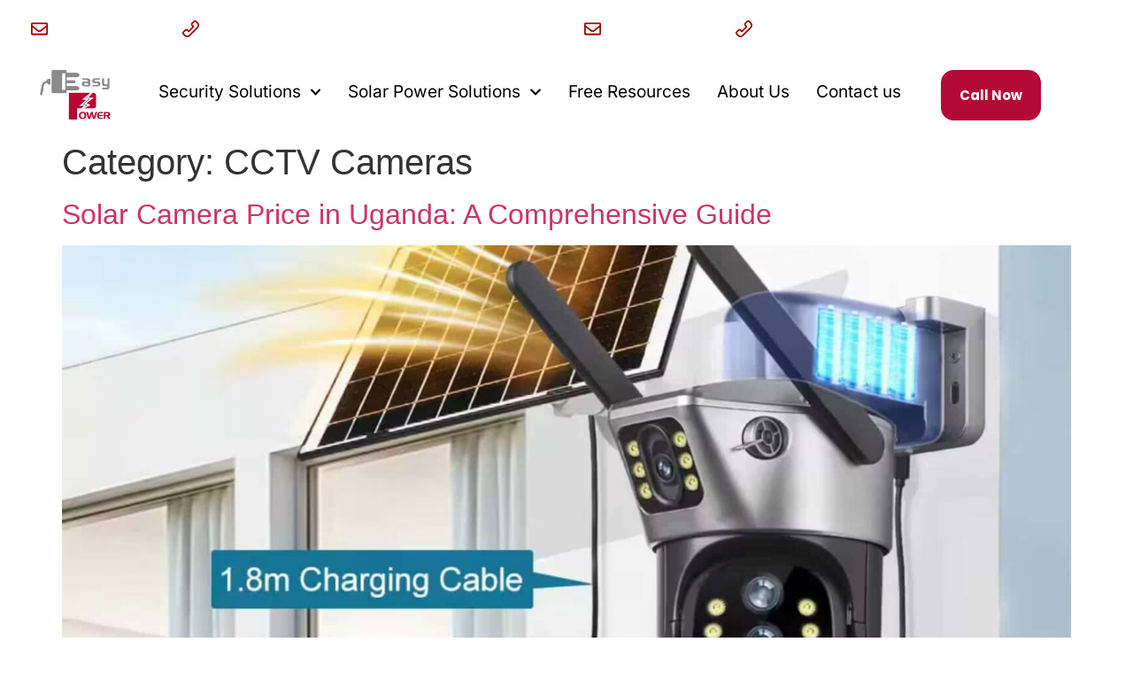

--- FILE ---
content_type: text/html; charset=UTF-8
request_url: https://www.easypowerug.com/category/cctv-cameras/
body_size: 23753
content:
<!doctype html>
<html lang="en-US">
<head>
	<meta charset="UTF-8">
	<meta name="viewport" content="width=device-width, initial-scale=1">
	<link rel="profile" href="https://gmpg.org/xfn/11">
	<meta name="google-site-verification" content="-a1qBJ1haLaZhYBQXiXlahdJeseTDOiFeslmQycqorA" />
	<meta name='robots' content='noindex, follow' />

	<!-- This site is optimized with the Yoast SEO plugin v26.6 - https://yoast.com/wordpress/plugins/seo/ -->
	<title>CCTV Cameras Archives - Easy Power</title>
	<meta property="og:locale" content="en_US" />
	<meta property="og:type" content="article" />
	<meta property="og:title" content="CCTV Cameras Archives - Easy Power" />
	<meta property="og:url" content="https://www.easypowerug.com/category/cctv-cameras/" />
	<meta property="og:site_name" content="Easy Power" />
	<meta name="twitter:card" content="summary_large_image" />
	<meta name="twitter:site" content="@EasyPowerCoLtd" />
	<script type="application/ld+json" class="yoast-schema-graph">{"@context":"https://schema.org","@graph":[{"@type":"CollectionPage","@id":"https://www.easypowerug.com/category/cctv-cameras/","url":"https://www.easypowerug.com/category/cctv-cameras/","name":"CCTV Cameras Archives - Easy Power","isPartOf":{"@id":"https://www.easypowerug.com/#website"},"primaryImageOfPage":{"@id":"https://www.easypowerug.com/category/cctv-cameras/#primaryimage"},"image":{"@id":"https://www.easypowerug.com/category/cctv-cameras/#primaryimage"},"thumbnailUrl":"https://www.easypowerug.com/wp-content/uploads/2024/08/Solar-Camera-Price-in-Uganda-1.avif","breadcrumb":{"@id":"https://www.easypowerug.com/category/cctv-cameras/#breadcrumb"},"inLanguage":"en-US"},{"@type":"ImageObject","inLanguage":"en-US","@id":"https://www.easypowerug.com/category/cctv-cameras/#primaryimage","url":"https://www.easypowerug.com/wp-content/uploads/2024/08/Solar-Camera-Price-in-Uganda-1.avif","contentUrl":"https://www.easypowerug.com/wp-content/uploads/2024/08/Solar-Camera-Price-in-Uganda-1.avif","width":1640,"height":924,"caption":"Solar Camera Price in Uganda"},{"@type":"BreadcrumbList","@id":"https://www.easypowerug.com/category/cctv-cameras/#breadcrumb","itemListElement":[{"@type":"ListItem","position":1,"name":"Home","item":"https://www.easypowerug.com/"},{"@type":"ListItem","position":2,"name":"CCTV Cameras"}]},{"@type":"WebSite","@id":"https://www.easypowerug.com/#website","url":"https://www.easypowerug.com/","name":"Easy Power Ug","description":"Home Security &amp; Solar Energy Solutions in Uganda","publisher":{"@id":"https://www.easypowerug.com/#organization"},"potentialAction":[{"@type":"SearchAction","target":{"@type":"EntryPoint","urlTemplate":"https://www.easypowerug.com/?s={search_term_string}"},"query-input":{"@type":"PropertyValueSpecification","valueRequired":true,"valueName":"search_term_string"}}],"inLanguage":"en-US"},{"@type":"Organization","@id":"https://www.easypowerug.com/#organization","name":"Easy Power Company Limited","url":"https://www.easypowerug.com/","logo":{"@type":"ImageObject","inLanguage":"en-US","@id":"https://www.easypowerug.com/#/schema/logo/image/","url":"https://www.easypowerug.com/wp-content/uploads/2024/10/easy-power-logo.png","contentUrl":"https://www.easypowerug.com/wp-content/uploads/2024/10/easy-power-logo.png","width":368,"height":258,"caption":"Easy Power Company Limited"},"image":{"@id":"https://www.easypowerug.com/#/schema/logo/image/"},"sameAs":["https://www.facebook.com/easypowerco.ltd/","https://x.com/EasyPowerCoLtd","https://www.linkedin.com/company/easypowerco-ltd","https://www.youtube.com/@EasyPowerCoLtd"]}]}</script>
	<!-- / Yoast SEO plugin. -->


<link rel='dns-prefetch' href='//www.googletagmanager.com' />
<link rel="alternate" type="application/rss+xml" title="Easy Power &raquo; Feed" href="https://www.easypowerug.com/feed/" />
<link rel="alternate" type="application/rss+xml" title="Easy Power &raquo; Comments Feed" href="https://www.easypowerug.com/comments/feed/" />
<link rel="alternate" type="application/rss+xml" title="Easy Power &raquo; CCTV Cameras Category Feed" href="https://www.easypowerug.com/category/cctv-cameras/feed/" />
		<script type="text/javascript">
			var ajaxurl = 'https://www.easypowerug.com/wp-admin/admin-ajax.php';
		</script>
		<style id='wp-img-auto-sizes-contain-inline-css'>
img:is([sizes=auto i],[sizes^="auto," i]){contain-intrinsic-size:3000px 1500px}
/*# sourceURL=wp-img-auto-sizes-contain-inline-css */
</style>
<link rel='stylesheet' id='wpacu-combined-css-head-1' href='https://www.easypowerug.com/wp-content/cache/asset-cleanup/css/head-d083e1c6489a20f429696ead9157c68085a04b4f.css' type='text/css' media='all' />



<style id='wp-emoji-styles-inline-css'>

	img.wp-smiley, img.emoji {
		display: inline !important;
		border: none !important;
		box-shadow: none !important;
		height: 1em !important;
		width: 1em !important;
		margin: 0 0.07em !important;
		vertical-align: -0.1em !important;
		background: none !important;
		padding: 0 !important;
	}
/*# sourceURL=wp-emoji-styles-inline-css */
</style>
<style id='global-styles-inline-css'>
:root{--wp--preset--aspect-ratio--square: 1;--wp--preset--aspect-ratio--4-3: 4/3;--wp--preset--aspect-ratio--3-4: 3/4;--wp--preset--aspect-ratio--3-2: 3/2;--wp--preset--aspect-ratio--2-3: 2/3;--wp--preset--aspect-ratio--16-9: 16/9;--wp--preset--aspect-ratio--9-16: 9/16;--wp--preset--color--black: #000000;--wp--preset--color--cyan-bluish-gray: #abb8c3;--wp--preset--color--white: #ffffff;--wp--preset--color--pale-pink: #f78da7;--wp--preset--color--vivid-red: #cf2e2e;--wp--preset--color--luminous-vivid-orange: #ff6900;--wp--preset--color--luminous-vivid-amber: #fcb900;--wp--preset--color--light-green-cyan: #7bdcb5;--wp--preset--color--vivid-green-cyan: #00d084;--wp--preset--color--pale-cyan-blue: #8ed1fc;--wp--preset--color--vivid-cyan-blue: #0693e3;--wp--preset--color--vivid-purple: #9b51e0;--wp--preset--gradient--vivid-cyan-blue-to-vivid-purple: linear-gradient(135deg,rgb(6,147,227) 0%,rgb(155,81,224) 100%);--wp--preset--gradient--light-green-cyan-to-vivid-green-cyan: linear-gradient(135deg,rgb(122,220,180) 0%,rgb(0,208,130) 100%);--wp--preset--gradient--luminous-vivid-amber-to-luminous-vivid-orange: linear-gradient(135deg,rgb(252,185,0) 0%,rgb(255,105,0) 100%);--wp--preset--gradient--luminous-vivid-orange-to-vivid-red: linear-gradient(135deg,rgb(255,105,0) 0%,rgb(207,46,46) 100%);--wp--preset--gradient--very-light-gray-to-cyan-bluish-gray: linear-gradient(135deg,rgb(238,238,238) 0%,rgb(169,184,195) 100%);--wp--preset--gradient--cool-to-warm-spectrum: linear-gradient(135deg,rgb(74,234,220) 0%,rgb(151,120,209) 20%,rgb(207,42,186) 40%,rgb(238,44,130) 60%,rgb(251,105,98) 80%,rgb(254,248,76) 100%);--wp--preset--gradient--blush-light-purple: linear-gradient(135deg,rgb(255,206,236) 0%,rgb(152,150,240) 100%);--wp--preset--gradient--blush-bordeaux: linear-gradient(135deg,rgb(254,205,165) 0%,rgb(254,45,45) 50%,rgb(107,0,62) 100%);--wp--preset--gradient--luminous-dusk: linear-gradient(135deg,rgb(255,203,112) 0%,rgb(199,81,192) 50%,rgb(65,88,208) 100%);--wp--preset--gradient--pale-ocean: linear-gradient(135deg,rgb(255,245,203) 0%,rgb(182,227,212) 50%,rgb(51,167,181) 100%);--wp--preset--gradient--electric-grass: linear-gradient(135deg,rgb(202,248,128) 0%,rgb(113,206,126) 100%);--wp--preset--gradient--midnight: linear-gradient(135deg,rgb(2,3,129) 0%,rgb(40,116,252) 100%);--wp--preset--font-size--small: 13px;--wp--preset--font-size--medium: 20px;--wp--preset--font-size--large: 36px;--wp--preset--font-size--x-large: 42px;--wp--preset--spacing--20: 0.44rem;--wp--preset--spacing--30: 0.67rem;--wp--preset--spacing--40: 1rem;--wp--preset--spacing--50: 1.5rem;--wp--preset--spacing--60: 2.25rem;--wp--preset--spacing--70: 3.38rem;--wp--preset--spacing--80: 5.06rem;--wp--preset--shadow--natural: 6px 6px 9px rgba(0, 0, 0, 0.2);--wp--preset--shadow--deep: 12px 12px 50px rgba(0, 0, 0, 0.4);--wp--preset--shadow--sharp: 6px 6px 0px rgba(0, 0, 0, 0.2);--wp--preset--shadow--outlined: 6px 6px 0px -3px rgb(255, 255, 255), 6px 6px rgb(0, 0, 0);--wp--preset--shadow--crisp: 6px 6px 0px rgb(0, 0, 0);}:root { --wp--style--global--content-size: 800px;--wp--style--global--wide-size: 1200px; }:where(body) { margin: 0; }.wp-site-blocks > .alignleft { float: left; margin-right: 2em; }.wp-site-blocks > .alignright { float: right; margin-left: 2em; }.wp-site-blocks > .aligncenter { justify-content: center; margin-left: auto; margin-right: auto; }:where(.wp-site-blocks) > * { margin-block-start: 24px; margin-block-end: 0; }:where(.wp-site-blocks) > :first-child { margin-block-start: 0; }:where(.wp-site-blocks) > :last-child { margin-block-end: 0; }:root { --wp--style--block-gap: 24px; }:root :where(.is-layout-flow) > :first-child{margin-block-start: 0;}:root :where(.is-layout-flow) > :last-child{margin-block-end: 0;}:root :where(.is-layout-flow) > *{margin-block-start: 24px;margin-block-end: 0;}:root :where(.is-layout-constrained) > :first-child{margin-block-start: 0;}:root :where(.is-layout-constrained) > :last-child{margin-block-end: 0;}:root :where(.is-layout-constrained) > *{margin-block-start: 24px;margin-block-end: 0;}:root :where(.is-layout-flex){gap: 24px;}:root :where(.is-layout-grid){gap: 24px;}.is-layout-flow > .alignleft{float: left;margin-inline-start: 0;margin-inline-end: 2em;}.is-layout-flow > .alignright{float: right;margin-inline-start: 2em;margin-inline-end: 0;}.is-layout-flow > .aligncenter{margin-left: auto !important;margin-right: auto !important;}.is-layout-constrained > .alignleft{float: left;margin-inline-start: 0;margin-inline-end: 2em;}.is-layout-constrained > .alignright{float: right;margin-inline-start: 2em;margin-inline-end: 0;}.is-layout-constrained > .aligncenter{margin-left: auto !important;margin-right: auto !important;}.is-layout-constrained > :where(:not(.alignleft):not(.alignright):not(.alignfull)){max-width: var(--wp--style--global--content-size);margin-left: auto !important;margin-right: auto !important;}.is-layout-constrained > .alignwide{max-width: var(--wp--style--global--wide-size);}body .is-layout-flex{display: flex;}.is-layout-flex{flex-wrap: wrap;align-items: center;}.is-layout-flex > :is(*, div){margin: 0;}body .is-layout-grid{display: grid;}.is-layout-grid > :is(*, div){margin: 0;}body{padding-top: 0px;padding-right: 0px;padding-bottom: 0px;padding-left: 0px;}a:where(:not(.wp-element-button)){text-decoration: underline;}:root :where(.wp-element-button, .wp-block-button__link){background-color: #32373c;border-width: 0;color: #fff;font-family: inherit;font-size: inherit;font-style: inherit;font-weight: inherit;letter-spacing: inherit;line-height: inherit;padding-top: calc(0.667em + 2px);padding-right: calc(1.333em + 2px);padding-bottom: calc(0.667em + 2px);padding-left: calc(1.333em + 2px);text-decoration: none;text-transform: inherit;}.has-black-color{color: var(--wp--preset--color--black) !important;}.has-cyan-bluish-gray-color{color: var(--wp--preset--color--cyan-bluish-gray) !important;}.has-white-color{color: var(--wp--preset--color--white) !important;}.has-pale-pink-color{color: var(--wp--preset--color--pale-pink) !important;}.has-vivid-red-color{color: var(--wp--preset--color--vivid-red) !important;}.has-luminous-vivid-orange-color{color: var(--wp--preset--color--luminous-vivid-orange) !important;}.has-luminous-vivid-amber-color{color: var(--wp--preset--color--luminous-vivid-amber) !important;}.has-light-green-cyan-color{color: var(--wp--preset--color--light-green-cyan) !important;}.has-vivid-green-cyan-color{color: var(--wp--preset--color--vivid-green-cyan) !important;}.has-pale-cyan-blue-color{color: var(--wp--preset--color--pale-cyan-blue) !important;}.has-vivid-cyan-blue-color{color: var(--wp--preset--color--vivid-cyan-blue) !important;}.has-vivid-purple-color{color: var(--wp--preset--color--vivid-purple) !important;}.has-black-background-color{background-color: var(--wp--preset--color--black) !important;}.has-cyan-bluish-gray-background-color{background-color: var(--wp--preset--color--cyan-bluish-gray) !important;}.has-white-background-color{background-color: var(--wp--preset--color--white) !important;}.has-pale-pink-background-color{background-color: var(--wp--preset--color--pale-pink) !important;}.has-vivid-red-background-color{background-color: var(--wp--preset--color--vivid-red) !important;}.has-luminous-vivid-orange-background-color{background-color: var(--wp--preset--color--luminous-vivid-orange) !important;}.has-luminous-vivid-amber-background-color{background-color: var(--wp--preset--color--luminous-vivid-amber) !important;}.has-light-green-cyan-background-color{background-color: var(--wp--preset--color--light-green-cyan) !important;}.has-vivid-green-cyan-background-color{background-color: var(--wp--preset--color--vivid-green-cyan) !important;}.has-pale-cyan-blue-background-color{background-color: var(--wp--preset--color--pale-cyan-blue) !important;}.has-vivid-cyan-blue-background-color{background-color: var(--wp--preset--color--vivid-cyan-blue) !important;}.has-vivid-purple-background-color{background-color: var(--wp--preset--color--vivid-purple) !important;}.has-black-border-color{border-color: var(--wp--preset--color--black) !important;}.has-cyan-bluish-gray-border-color{border-color: var(--wp--preset--color--cyan-bluish-gray) !important;}.has-white-border-color{border-color: var(--wp--preset--color--white) !important;}.has-pale-pink-border-color{border-color: var(--wp--preset--color--pale-pink) !important;}.has-vivid-red-border-color{border-color: var(--wp--preset--color--vivid-red) !important;}.has-luminous-vivid-orange-border-color{border-color: var(--wp--preset--color--luminous-vivid-orange) !important;}.has-luminous-vivid-amber-border-color{border-color: var(--wp--preset--color--luminous-vivid-amber) !important;}.has-light-green-cyan-border-color{border-color: var(--wp--preset--color--light-green-cyan) !important;}.has-vivid-green-cyan-border-color{border-color: var(--wp--preset--color--vivid-green-cyan) !important;}.has-pale-cyan-blue-border-color{border-color: var(--wp--preset--color--pale-cyan-blue) !important;}.has-vivid-cyan-blue-border-color{border-color: var(--wp--preset--color--vivid-cyan-blue) !important;}.has-vivid-purple-border-color{border-color: var(--wp--preset--color--vivid-purple) !important;}.has-vivid-cyan-blue-to-vivid-purple-gradient-background{background: var(--wp--preset--gradient--vivid-cyan-blue-to-vivid-purple) !important;}.has-light-green-cyan-to-vivid-green-cyan-gradient-background{background: var(--wp--preset--gradient--light-green-cyan-to-vivid-green-cyan) !important;}.has-luminous-vivid-amber-to-luminous-vivid-orange-gradient-background{background: var(--wp--preset--gradient--luminous-vivid-amber-to-luminous-vivid-orange) !important;}.has-luminous-vivid-orange-to-vivid-red-gradient-background{background: var(--wp--preset--gradient--luminous-vivid-orange-to-vivid-red) !important;}.has-very-light-gray-to-cyan-bluish-gray-gradient-background{background: var(--wp--preset--gradient--very-light-gray-to-cyan-bluish-gray) !important;}.has-cool-to-warm-spectrum-gradient-background{background: var(--wp--preset--gradient--cool-to-warm-spectrum) !important;}.has-blush-light-purple-gradient-background{background: var(--wp--preset--gradient--blush-light-purple) !important;}.has-blush-bordeaux-gradient-background{background: var(--wp--preset--gradient--blush-bordeaux) !important;}.has-luminous-dusk-gradient-background{background: var(--wp--preset--gradient--luminous-dusk) !important;}.has-pale-ocean-gradient-background{background: var(--wp--preset--gradient--pale-ocean) !important;}.has-electric-grass-gradient-background{background: var(--wp--preset--gradient--electric-grass) !important;}.has-midnight-gradient-background{background: var(--wp--preset--gradient--midnight) !important;}.has-small-font-size{font-size: var(--wp--preset--font-size--small) !important;}.has-medium-font-size{font-size: var(--wp--preset--font-size--medium) !important;}.has-large-font-size{font-size: var(--wp--preset--font-size--large) !important;}.has-x-large-font-size{font-size: var(--wp--preset--font-size--x-large) !important;}
:root :where(.wp-block-pullquote){font-size: 1.5em;line-height: 1.6;}
/*# sourceURL=global-styles-inline-css */
</style>























<script id='wpacu-combined-js-head-group-1' src='https://www.easypowerug.com/wp-content/cache/asset-cleanup/js/head-bbebb1af7f1ee9410708f56d04d166e99da29c4f.js'></script>
<!-- Google tag (gtag.js) snippet added by Site Kit -->
<!-- Google Analytics snippet added by Site Kit -->
<script src="https://www.googletagmanager.com/gtag/js?id=GT-MRM7ZVTM" id="google_gtagjs-js" async></script>
<script id="google_gtagjs-js-after">
window.dataLayer = window.dataLayer || [];function gtag(){dataLayer.push(arguments);}
gtag("set","linker",{"domains":["www.easypowerug.com"]});
gtag("js", new Date());
gtag("set", "developer_id.dZTNiMT", true);
gtag("config", "GT-MRM7ZVTM");
 window._googlesitekit = window._googlesitekit || {}; window._googlesitekit.throttledEvents = []; window._googlesitekit.gtagEvent = (name, data) => { var key = JSON.stringify( { name, data } ); if ( !! window._googlesitekit.throttledEvents[ key ] ) { return; } window._googlesitekit.throttledEvents[ key ] = true; setTimeout( () => { delete window._googlesitekit.throttledEvents[ key ]; }, 5 ); gtag( "event", name, { ...data, event_source: "site-kit" } ); }; 
//# sourceURL=google_gtagjs-js-after
</script>
<link rel="https://api.w.org/" href="https://www.easypowerug.com/wp-json/" /><link rel="alternate" title="JSON" type="application/json" href="https://www.easypowerug.com/wp-json/wp/v2/categories/20" /><link rel="EditURI" type="application/rsd+xml" title="RSD" href="https://www.easypowerug.com/xmlrpc.php?rsd" />
<meta name="generator" content="WordPress 6.9" />
<meta name="generator" content="Site Kit by Google 1.170.0" /><meta name="ti-site-data" content="eyJyIjoiMTowITc6MCEzMDowIiwibyI6Imh0dHBzOlwvXC93d3cuZWFzeXBvd2VydWcuY29tXC93cC1hZG1pblwvYWRtaW4tYWpheC5waHA/YWN0aW9uPXRpX29ubGluZV91c2Vyc19nb29nbGUmYW1wO3A9JTJGY2F0ZWdvcnklMkZjY3R2LWNhbWVyYXMlMkYmYW1wO193cG5vbmNlPTkyNjUzOGFmZGIifQ==" /><meta name="generator" content="Elementor 3.34.0; features: e_font_icon_svg, additional_custom_breakpoints; settings: css_print_method-external, google_font-enabled, font_display-swap">
			<style>
				.e-con.e-parent:nth-of-type(n+4):not(.e-lazyloaded):not(.e-no-lazyload),
				.e-con.e-parent:nth-of-type(n+4):not(.e-lazyloaded):not(.e-no-lazyload) * {
					background-image: none !important;
				}
				@media screen and (max-height: 1024px) {
					.e-con.e-parent:nth-of-type(n+3):not(.e-lazyloaded):not(.e-no-lazyload),
					.e-con.e-parent:nth-of-type(n+3):not(.e-lazyloaded):not(.e-no-lazyload) * {
						background-image: none !important;
					}
				}
				@media screen and (max-height: 640px) {
					.e-con.e-parent:nth-of-type(n+2):not(.e-lazyloaded):not(.e-no-lazyload),
					.e-con.e-parent:nth-of-type(n+2):not(.e-lazyloaded):not(.e-no-lazyload) * {
						background-image: none !important;
					}
				}
			</style>
			<noscript><style>.lazyload[data-src]{display:none !important;}</style></noscript><style>.lazyload{background-image:none !important;}.lazyload:before{background-image:none !important;}</style><link rel="icon" href="https://www.easypowerug.com/wp-content/uploads/2024/11/Easy-Power-Favicon-150x150.png" sizes="32x32" />
<link rel="icon" href="https://www.easypowerug.com/wp-content/uploads/2024/11/Easy-Power-Favicon.png" sizes="192x192" />
<link rel="apple-touch-icon" href="https://www.easypowerug.com/wp-content/uploads/2024/11/Easy-Power-Favicon.png" />
<meta name="msapplication-TileImage" content="https://www.easypowerug.com/wp-content/uploads/2024/11/Easy-Power-Favicon.png" />
		<style id="wp-custom-css">
			body {
    overflow-x: hidden;
}
.cst-expert-solution-slider .swiper-pagination.swiper-pagination-clickable.swiper-pagination-bullets.swiper-pagination-horizontal {
    margin-top: 30px;
}
.cst-right-magic-img {
    justify-content: end;!;
}
.cst-img-carousel img.swiper-slide-image {
    max-width: 140px;
}
.hero_content a#security-btn:hover {
    background: #b50935;
    color: #fff;
}

.scrolling-container::-webkit-scrollbar {
  width:7px;

}
.cst-scrolling-sec-btn.elementor-widget.elementor-widget-button {
    z-index: 1;
}
.scrolling-container::-webkit-scrollbar-track {
  background: transparent;

}
.scrolling-container::-webkit-scrollbar-thumb {
  background-color:#fff;; 
  border-radius: 10px;
}
.scrolling-container  {
    direction: rtl;
    list-style: none;
    padding-left: 20px;
}
.scrolling-container ul.scroller-list-sec,
.scrolling-container label.benefits-lable {
    direction: ltr;
    text-align: left;
}
.cst-scrolling-con:before {
  content:"";
  width: 1px;
  position: absolute;
  left: 3px;
  height: 100%;
  background: #fff;
}
.elementor-element-d6e34a1:before,
.elementor-element-ca694f0:before {
    content: '';
    background: linear-gradient(180deg, rgb(181 9 53 / 0%) 0%, rgba(181, 9, 53, 1) 100%);
    position: absolute;
    z-index: 1;
    width: 100%;
    height: 50%;
    bottom: 0;
    top: auto;
}
span.swiper-pagination-bullet {
    width: 20px !important;
    height: 20px !important;
    background-color: #fff !important;
}

span.swiper-pagination-bullet.swiper-pagination-bullet-active {
    background-color: #A00002 !important;
}

span.cst-light-font {
    font-size: 29px;
    font-weight: 200 !important;
}

span.swiper-pagination-bullet {
    width: 20px !important;
    height: 20px !important;
    background-color: #fff !important;
    opacity: 1;
}

label.benefits-lable {
    font-size: 25px;
    margin-bottom: 10px;
}

ul.scroller-list-sec li {
    font-size: 25px;
}
.scrolling-container {
    max-height: 70vh !important;
}
span.bold-lable {font-weight: 600;}

.scrolling-container {
    color: #fff;
}

.scrolling-container {
    height: 800px;
    overflow-y: scroll;
}

label.benefits-lable {
    margin-bottom: 30px;
}

.scroller-list-sec li {
    margin-bottom: 30px;
}

.cst-scrolling-sec-btn {
    position: absolute;
    bottom: 80px;
    left: 100px;
}
.top-menu-bar .elementor-icon:hover path {
    fill: #fff;
}
.tab-container .e-n-tabs.e-activated {
    flex-direction: column-reverse;
}
span.power-tab-size {
    font-size: 85px;
    font-weight: bolder;
}
/* .wp_accordiaon .e-n-accordion-item:not(:last-child):after{
    content:'';
    width: 100%;
    background: url(https://dcf-n.com/easypowe/wp-content/uploads/2024/10/Line-10.png);
    height: 10px;
    background-size: cover;
    background-repeat: no-repeat;
    background-position: right;
} */
.get-in-icon span svg {
    font-size: 40px;
}
button#order-1 {
    order: 1;
	 margin: 10px 0px;
}
.tel-btn a:hover path{
    fill:#b50935;
}
	.power-navbar.elementor-element.e-lazyloaded.elementor-sticky--active.elementor-section--handles-inside.elementor-sticky--effects .elementor-element.elementor-element-e1f040a.e-con-full.e-flex.e-con.e-child {
    box-shadow: rgba(0, 0, 0, 0.15) 0px 5px 15px 0px;
}
@media (min-width:767px) and (max-width:1024px){
	nav.elementor-nav-menu--dropdown.elementor-nav-menu__container {
    width: calc(100vw - 100%) !important;
    left: calc(50% - 100vw + 75px) !important;
    right: 0px !important;
    border-radius: 10px;
    padding-top: 20px;
    padding-bottom: 20px;
}
}
@media(min-width:1024px){
	.power-navbar.elementor-element.e-lazyloaded.elementor-sticky--active.elementor-section--handles-inside.elementor-sticky--effects .elementor-element.elementor-element-e1f040a.e-con-full.e-flex.e-con.e-child {
    box-shadow: rgba(0, 0, 0, 0.15) 0px 5px 15px 0px;
    padding: 10px 10px;
}

.power-navbar .elementor-element.elementor-element-e1f040a.e-con-full.e-flex.e-con.e-child {
    transition: 0.2s;
}

.power-navbar.elementor-element.e-lazyloaded.elementor-sticky--active.elementor-section--handles-inside.elementor-sticky--effects .elementor-element.elementor-element-e1f040a.e-con-full.e-flex.e-con.e-child a.elementor-button.elementor-button-link.elementor-size-sm {
    padding: 15px;
}

.power-navbar ul.sub-menu.elementor-nav-menu--dropdown {
        box-shadow: rgba(0, 0, 0, 0.15) 0px 5px 15px 0px !important;!i;!;
}
}
@media(min-width:1024px) and (max-width:1200px){
    .question-section > .e-con-inner {
    flex-direction: column !important;
}
	.power-navbar nav ul li a {
    font-size: 15px !important;
}
}

span.yellow{
	color: #F6BB06;
}

span.red{
	color: #A00002;
}

	#solar-btn:hover svg path{
    fill: #b50935 !important;
}

#white-box-btn:hover svg path{
    fill: #fff !important;
}

@media(max-width:1400px){
.elementor.elementor-470.elementor-location-header {
    padding: 0px 15px;
}
}
@media(max-width:767px){
    .top-contact-btn {
    margin-left: auto;
	}
	.contact-us-page-form textarea#form-field-message {
    min-height: 20px !important;!i;!;
    height: 160px;
}
nav.elementor-nav-menu--dropdown.elementor-nav-menu__container {
    width: calc(100vw - 100%) !important;
    left: calc(50% - 100vw + 55px) !important;
    right: 0px !important;
    border-radius: 10px;
    padding-top: 20px;
    padding-bottom: 20px;
}
.rigth_png_img .elementor-element.elementor-absolute {
    left: 0;
}	
}

@media(min-width: 1025px){
	.elementor-location-header ul.sub-menu.elementor-nav-menu--dropdown {
    padding: 15px;
    border-radius: 15px;
    font-size: 14px;
}
}
	.cst-img-carousel .elementor-swiper-button.elementor-swiper-button-prev {
    left: -70px !important;
}

.cst-img-carousel .elementor-swiper-button.elementor-swiper-button-next {
    right: -70px !important;
}

@media(max-width: 1024px){
	.cst-img-carousel .elementor-swiper-button.elementor-swiper-button-prev {
    left: -60px !important;
}
	.call_us_section img {
    width: 100%;
 }
}

.cst-img-carousel .elementor-swiper-button.elementor-swiper-button-next {
    right: -60px !important;
}
	label.benefits-lable {
    font-size: 22px !important;
    margin-bottom: 10px;
}

ul.scroller-list-sec li {
    font-size: 22px !important;
 }
.footer_form .e-form__buttons {
    position: absolute;
    bottom: 0;
    margin-bottom: 0px !important;
    height: calc(100% - 10px);
    top: 5px;
	  right: 0;
    width: 100%;
    max-width: 95px;
}

.footer_form .e-form__buttons button.elementor-button {
    display: inline-block;
    border-radius: 15px;
    min-height: auto;
    height: 100%;
}

.footer_form input#form-field-email {
    padding-top: 12px;
    padding-bottom: 12px;
	padding-right:100px;
}

a.elementor-post__read-more::after {
    content: '';
    background-image: url(https://dcf-n.com/easypowe/wp-content/uploads/2024/10/Layer_1-1.svg);
    background-size: contain;
    width: 20px;
    height: 40px;
    background-repeat: no-repeat;
    background-position: right;
    display: inline-block;
}

a.elementor-post__read-more {
    border: 1px solid #a00002;
    padding: 12px 25px;
    border-radius: 8px;
    display: inline-flex !important;
    align-items: center;
    gap: 10px;
}
.btn-white a:hover path {
    fill: #ffffff !important;
}
a#security-btn:hover svg path {
    fill: #fff !important;
}
.electric-type-section:before{
    content:'';
    background: url(https://dcf-n.com/easypowe/wp-content/uploads/2024/10/p10-1.png);
    background-repeat: no-repeat;
    background-size: contain;
    z-index: 1;
    background-position: bottom left;
}  
.start_saving > .elementor-element:first-child * {
    height: 100% !important;!i;!;
    object-fit: cover;
}
@media(min-width:1024px) and (max-width:1200px) {
    nav.elementor-nav-menu--main ul.elementor-nav-menu li a {
    padding: 10px !important;;
}

.power-navbar .elementor-element.elementor-element-e1f040a.e-con-full.e-flex.e-con.e-child a.elementor-button.elementor-button-link.elementor-size-sm {
    padding: 20px;
 }
}
@media(min-width:1201px) and (max-width:1390px) {
nav.elementor-nav-menu--main ul.elementor-nav-menu li a {
    padding: 15px !important;;
}

.power-navbar .elementor-element.elementor-element-e1f040a.e-con-full.e-flex.e-con.e-child a.elementor-button.elementor-button-link.elementor-size-sm {
    padding: 20px;
 }
}
@media (min-width:768px) and (max-width:1280px) {
.hero_content {
    padding-left: 40px;
 } 
.hero_content a#solar-btn,
.hero_content a#security-btn {
    padding: 20px 30px !important;!i;!;
    font-size: 13px;
 } 
}

.customer-support svg {
    width: 50px !important;!i;!;
}
.customer-support span.elementor-button-text {
    display: flex;
    align-items: center;
}

@media (max-width: 767px) {
	nav.elementor-nav-menu--dropdown.elementor-nav-menu__container { 
		width: 250px !important;
    left: -70% !important;
    right: 0 !important;
	}
}

.bdp_post_list .bdp_blog_template img.wp-post-image {
	 height: 250px;
}

/*DISCOUNT Button Design For Soalr Offer Landing Page*/

#sp-page .discount-btn a {
  line-height: 1.3; font-size: 22px; font-weight: 700; font-style: normal; background: rgb(181, 9, 53); color: rgb(255, 255, 255); width: auto; padding: 16px 20px; border-radius: 4px; border-bottom: 3px solid rgb(132, 7, 39);
text-decoration: none;
}

@media (min-width: 320px) {#sp-page .discount-btn a 
{
	font-size:15px !important;
	}
}
#sp-page .discount-btn a:hover {
    color: white;
	text-decoration: none;
	background-color:rgb(181 9 53 / 81%);
}

#sp-page a{
	color: #B50935;
	text-decoration: none;
	font-weight: bold 700;
}

#inssalabe {
display: none;
}		</style>
		</head>
<body class="archive category category-cctv-cameras category-20 wp-custom-logo wp-embed-responsive wp-theme-hello-elementor hello-elementor-default elementor-default elementor-kit-7">


<a class="skip-link screen-reader-text" href="#content">Skip to content</a>

		<header data-elementor-type="header" data-elementor-id="470" class="elementor elementor-470 elementor-location-header" data-elementor-post-type="elementor_library">
			<div class="elementor-element elementor-element-128874c top-menu-bar elementor-hidden-mobile e-flex e-con-boxed e-con e-parent" data-id="128874c" data-element_type="container">
					<div class="e-con-inner">
		<div class="elementor-element elementor-element-04a3f81 e-con-full e-flex e-con e-child" data-id="04a3f81" data-element_type="container" data-settings="{&quot;background_background&quot;:&quot;slideshow&quot;,&quot;background_slideshow_gallery&quot;:[],&quot;background_slideshow_loop&quot;:&quot;yes&quot;,&quot;background_slideshow_slide_duration&quot;:5000,&quot;background_slideshow_slide_transition&quot;:&quot;fade&quot;,&quot;background_slideshow_transition_duration&quot;:500}">
		<div class="elementor-element elementor-element-3fa59a5 e-con-full e-flex e-con e-child" data-id="3fa59a5" data-element_type="container">
				<div class="elementor-element elementor-element-3d09b00 elementor-position-inline-start elementor-view-default elementor-mobile-position-block-start elementor-widget elementor-widget-icon-box" data-id="3d09b00" data-element_type="widget" data-widget_type="icon-box.default">
				<div class="elementor-widget-container">
							<div class="elementor-icon-box-wrapper">

						<div class="elementor-icon-box-icon">
				<a href="mailto:info@easypowerug.com" class="elementor-icon" tabindex="-1" aria-label="info@easypowerug.com">
				<svg aria-hidden="true" class="e-font-icon-svg e-far-envelope" viewBox="0 0 512 512" xmlns="http://www.w3.org/2000/svg"><path d="M464 64H48C21.49 64 0 85.49 0 112v288c0 26.51 21.49 48 48 48h416c26.51 0 48-21.49 48-48V112c0-26.51-21.49-48-48-48zm0 48v40.805c-22.422 18.259-58.168 46.651-134.587 106.49-16.841 13.247-50.201 45.072-73.413 44.701-23.208.375-56.579-31.459-73.413-44.701C106.18 199.465 70.425 171.067 48 152.805V112h416zM48 400V214.398c22.914 18.251 55.409 43.862 104.938 82.646 21.857 17.205 60.134 55.186 103.062 54.955 42.717.231 80.509-37.199 103.053-54.947 49.528-38.783 82.032-64.401 104.947-82.653V400H48z"></path></svg>				</a>
			</div>
			
						<div class="elementor-icon-box-content">

									<span class="elementor-icon-box-title">
						<a href="mailto:info@easypowerug.com" >
							info@easypowerug.com						</a>
					</span>
				
				
			</div>
			
		</div>
						</div>
				</div>
				<div class="elementor-element elementor-element-64308ec elementor-position-inline-start elementor-view-default elementor-mobile-position-block-start elementor-widget elementor-widget-icon-box" data-id="64308ec" data-element_type="widget" data-widget_type="icon-box.default">
				<div class="elementor-widget-container">
							<div class="elementor-icon-box-wrapper">

						<div class="elementor-icon-box-icon">
				<a href="tel:256%20392%20001947" class="elementor-icon" tabindex="-1" aria-label="+256 392 001947">
				<svg xmlns="http://www.w3.org/2000/svg" width="14" height="14" viewBox="0 0 14 14" fill="none"><path fill-rule="evenodd" clip-rule="evenodd" d="M9.14274 0.571772C9.90511 -0.190591 11.1411 -0.19059 11.9035 0.571772L13.047 1.71532C14.3176 2.98592 14.3177 5.04598 13.047 6.31658L6.31658 13.047C5.04598 14.3177 2.98592 14.3176 1.71532 13.047L0.571773 11.9035C-0.19059 11.1411 -0.190592 9.90511 0.571772 9.14274L1.98485 7.72966C2.74722 6.9673 3.98325 6.9673 4.74561 7.72966L5.31738 8.30144L8.30143 5.31738L7.72966 4.74561C6.9673 3.98325 6.9673 2.74722 7.72966 1.98485L9.14274 0.571772ZM10.9832 1.49203C10.7291 1.2379 10.3171 1.2379 10.063 1.49203L8.64991 2.90511C8.39579 3.15923 8.39579 3.57124 8.64991 3.82536L9.68181 4.85726C9.93594 5.11138 9.93594 5.52339 9.68181 5.77751L5.77751 9.68182C5.52339 9.93594 5.11138 9.93594 4.85726 9.68182L3.82536 8.64992C3.57124 8.3958 3.15923 8.3958 2.90511 8.64992L1.49202 10.063C1.2379 10.3171 1.2379 10.7291 1.49203 10.9832L2.63557 12.1268C3.39793 12.8892 4.63397 12.8892 5.39633 12.1268L12.1268 5.39633C12.8892 4.63397 12.8892 3.39793 12.1268 2.63557L10.9832 1.49203Z" fill="#A00002"></path></svg>				</a>
			</div>
			
						<div class="elementor-icon-box-content">

									<span class="elementor-icon-box-title">
						<a href="tel:256%20392%20001947" >
							+256 392 001947						</a>
					</span>
				
				
			</div>
			
		</div>
						</div>
				</div>
				</div>
				</div>
		<div class="elementor-element elementor-element-b9c2bf5 e-con-full e-flex e-con e-child" data-id="b9c2bf5" data-element_type="container" data-settings="{&quot;background_background&quot;:&quot;slideshow&quot;,&quot;background_slideshow_gallery&quot;:[],&quot;background_slideshow_loop&quot;:&quot;yes&quot;,&quot;background_slideshow_slide_duration&quot;:5000,&quot;background_slideshow_slide_transition&quot;:&quot;fade&quot;,&quot;background_slideshow_transition_duration&quot;:500}">
		<div class="elementor-element elementor-element-26cc426 e-con-full e-flex e-con e-child" data-id="26cc426" data-element_type="container">
				<div class="elementor-element elementor-element-54ef519 elementor-position-inline-start elementor-view-default elementor-mobile-position-block-start elementor-widget elementor-widget-icon-box" data-id="54ef519" data-element_type="widget" data-widget_type="icon-box.default">
				<div class="elementor-widget-container">
							<div class="elementor-icon-box-wrapper">

						<div class="elementor-icon-box-icon">
				<a href="mailto:info@easypowerug.com" class="elementor-icon" tabindex="-1" aria-label="info@easypowerug.com">
				<svg aria-hidden="true" class="e-font-icon-svg e-far-envelope" viewBox="0 0 512 512" xmlns="http://www.w3.org/2000/svg"><path d="M464 64H48C21.49 64 0 85.49 0 112v288c0 26.51 21.49 48 48 48h416c26.51 0 48-21.49 48-48V112c0-26.51-21.49-48-48-48zm0 48v40.805c-22.422 18.259-58.168 46.651-134.587 106.49-16.841 13.247-50.201 45.072-73.413 44.701-23.208.375-56.579-31.459-73.413-44.701C106.18 199.465 70.425 171.067 48 152.805V112h416zM48 400V214.398c22.914 18.251 55.409 43.862 104.938 82.646 21.857 17.205 60.134 55.186 103.062 54.955 42.717.231 80.509-37.199 103.053-54.947 49.528-38.783 82.032-64.401 104.947-82.653V400H48z"></path></svg>				</a>
			</div>
			
						<div class="elementor-icon-box-content">

									<span class="elementor-icon-box-title">
						<a href="mailto:info@easypowerug.com" >
							info@easypowerug.com						</a>
					</span>
				
				
			</div>
			
		</div>
						</div>
				</div>
				<div class="elementor-element elementor-element-582ef25 elementor-position-inline-start elementor-view-default elementor-mobile-position-block-start elementor-widget elementor-widget-icon-box" data-id="582ef25" data-element_type="widget" data-widget_type="icon-box.default">
				<div class="elementor-widget-container">
							<div class="elementor-icon-box-wrapper">

						<div class="elementor-icon-box-icon">
				<a href="tel:256%20392%20001947" class="elementor-icon" tabindex="-1" aria-label="+256 392 001947">
				<svg xmlns="http://www.w3.org/2000/svg" width="14" height="14" viewBox="0 0 14 14" fill="none"><path fill-rule="evenodd" clip-rule="evenodd" d="M9.14274 0.571772C9.90511 -0.190591 11.1411 -0.19059 11.9035 0.571772L13.047 1.71532C14.3176 2.98592 14.3177 5.04598 13.047 6.31658L6.31658 13.047C5.04598 14.3177 2.98592 14.3176 1.71532 13.047L0.571773 11.9035C-0.19059 11.1411 -0.190592 9.90511 0.571772 9.14274L1.98485 7.72966C2.74722 6.9673 3.98325 6.9673 4.74561 7.72966L5.31738 8.30144L8.30143 5.31738L7.72966 4.74561C6.9673 3.98325 6.9673 2.74722 7.72966 1.98485L9.14274 0.571772ZM10.9832 1.49203C10.7291 1.2379 10.3171 1.2379 10.063 1.49203L8.64991 2.90511C8.39579 3.15923 8.39579 3.57124 8.64991 3.82536L9.68181 4.85726C9.93594 5.11138 9.93594 5.52339 9.68181 5.77751L5.77751 9.68182C5.52339 9.93594 5.11138 9.93594 4.85726 9.68182L3.82536 8.64992C3.57124 8.3958 3.15923 8.3958 2.90511 8.64992L1.49202 10.063C1.2379 10.3171 1.2379 10.7291 1.49203 10.9832L2.63557 12.1268C3.39793 12.8892 4.63397 12.8892 5.39633 12.1268L12.1268 5.39633C12.8892 4.63397 12.8892 3.39793 12.1268 2.63557L10.9832 1.49203Z" fill="#A00002"></path></svg>				</a>
			</div>
			
						<div class="elementor-icon-box-content">

									<span class="elementor-icon-box-title">
						<a href="tel:256%20392%20001947" >
							+256 392 001947						</a>
					</span>
				
				
			</div>
			
		</div>
						</div>
				</div>
				</div>
				</div>
					</div>
				</div>
		<div class="elementor-element elementor-element-0b09771 power-navbar e-flex e-con-boxed e-con e-parent" data-id="0b09771" data-element_type="container" data-settings="{&quot;background_background&quot;:&quot;classic&quot;,&quot;sticky&quot;:&quot;top&quot;,&quot;sticky_on&quot;:[&quot;desktop&quot;,&quot;laptop&quot;,&quot;tablet&quot;,&quot;mobile&quot;],&quot;sticky_offset&quot;:0,&quot;sticky_effects_offset&quot;:0,&quot;sticky_anchor_link_offset&quot;:0}">
					<div class="e-con-inner">
		<div class="elementor-element elementor-element-e1f040a e-con-full e-flex e-con e-child" data-id="e1f040a" data-element_type="container" data-settings="{&quot;background_background&quot;:&quot;classic&quot;}">
		<div class="elementor-element elementor-element-74fee73 e-con-full e-flex e-con e-child" data-id="74fee73" data-element_type="container" data-settings="{&quot;background_background&quot;:&quot;classic&quot;}">
				<div class="elementor-element elementor-element-63982de elementor-widget elementor-widget-theme-site-logo elementor-widget-image" data-id="63982de" data-element_type="widget" data-widget_type="theme-site-logo.default">
				<div class="elementor-widget-container">
											<a href="https://www.easypowerug.com">
			<img fetchpriority="high" width="368" height="258" src="[data-uri]" class="attachment-full size-full wp-image-112 lazyload" alt="Easy Power Company Logo"   data-src="https://www.easypowerug.com/wp-content/uploads/2024/10/easy-power-logo.png" decoding="async" data-srcset="https://www.easypowerug.com/wp-content/uploads/2024/10/easy-power-logo.png 368w, https://www.easypowerug.com/wp-content/uploads/2024/10/easy-power-logo-300x210.png 300w" data-sizes="auto" data-eio-rwidth="368" data-eio-rheight="258" /><noscript><img fetchpriority="high" width="368" height="258" src="https://www.easypowerug.com/wp-content/uploads/2024/10/easy-power-logo.png" class="attachment-full size-full wp-image-112" alt="Easy Power Company Logo" srcset="https://www.easypowerug.com/wp-content/uploads/2024/10/easy-power-logo.png 368w, https://www.easypowerug.com/wp-content/uploads/2024/10/easy-power-logo-300x210.png 300w" sizes="(max-width: 368px) 100vw, 368px" data-eio="l" /></noscript>				</a>
											</div>
				</div>
				</div>
		<div class="elementor-element elementor-element-b5b97f4 e-con-full e-flex e-con e-child" data-id="b5b97f4" data-element_type="container" data-settings="{&quot;background_background&quot;:&quot;classic&quot;}">
				<div class="elementor-element elementor-element-2ae34df elementor-widget-mobile__width-inherit elementor-nav-menu__align-end elementor-nav-menu--stretch elementor-widget__width-auto elementor-nav-menu--dropdown-tablet elementor-nav-menu__text-align-aside elementor-nav-menu--toggle elementor-nav-menu--burger elementor-widget elementor-widget-nav-menu" data-id="2ae34df" data-element_type="widget" data-settings="{&quot;submenu_icon&quot;:{&quot;value&quot;:&quot;&lt;svg aria-hidden=\&quot;true\&quot; class=\&quot;fa-svg-chevron-down e-font-icon-svg e-fas-chevron-down\&quot; viewBox=\&quot;0 0 448 512\&quot; xmlns=\&quot;http:\/\/www.w3.org\/2000\/svg\&quot;&gt;&lt;path d=\&quot;M207.029 381.476L12.686 187.132c-9.373-9.373-9.373-24.569 0-33.941l22.667-22.667c9.357-9.357 24.522-9.375 33.901-.04L224 284.505l154.745-154.021c9.379-9.335 24.544-9.317 33.901.04l22.667 22.667c9.373 9.373 9.373 24.569 0 33.941L240.971 381.476c-9.373 9.372-24.569 9.372-33.942 0z\&quot;&gt;&lt;\/path&gt;&lt;\/svg&gt;&quot;,&quot;library&quot;:&quot;fa-solid&quot;},&quot;full_width&quot;:&quot;stretch&quot;,&quot;layout&quot;:&quot;horizontal&quot;,&quot;toggle&quot;:&quot;burger&quot;}" data-widget_type="nav-menu.default">
				<div class="elementor-widget-container">
								<nav aria-label="Menu" class="elementor-nav-menu--main elementor-nav-menu__container elementor-nav-menu--layout-horizontal e--pointer-underline e--animation-fade">
				<ul id="menu-1-2ae34df" class="elementor-nav-menu"><li class="menu-item menu-item-type-custom menu-item-object-custom menu-item-has-children menu-item-116"><a href="#" class="elementor-item elementor-item-anchor">Security Solutions</a>
<ul class="sub-menu elementor-nav-menu--dropdown">
	<li class="menu-item menu-item-type-post_type menu-item-object-page menu-item-5725"><a href="https://www.easypowerug.com/razor-wire-and-electric-fencing/" class="elementor-sub-item">Electric Fencing</a></li>
	<li class="menu-item menu-item-type-post_type menu-item-object-page menu-item-5726"><a href="https://www.easypowerug.com/cctv-surveillance/" class="elementor-sub-item">CCTV Camera</a></li>
	<li class="menu-item menu-item-type-post_type menu-item-object-page menu-item-5727"><a href="https://www.easypowerug.com/access-control-system/" class="elementor-sub-item">Access Control System</a></li>
	<li class="menu-item menu-item-type-post_type menu-item-object-page menu-item-25515"><a href="https://www.easypowerug.com/automated-gates/" class="elementor-sub-item">Smart Automatic Gates</a></li>
	<li class="menu-item menu-item-type-post_type menu-item-object-page menu-item-5728"><a href="https://www.easypowerug.com/smart-door-locks/" class="elementor-sub-item">Smart Door Locks</a></li>
	<li class="menu-item menu-item-type-post_type menu-item-object-page menu-item-5729"><a href="https://www.easypowerug.com/burglar-alarm-system/" class="elementor-sub-item">Burglar Alarm System</a></li>
	<li class="menu-item menu-item-type-post_type menu-item-object-page menu-item-5730"><a href="https://www.easypowerug.com/video-intercoms/" class="elementor-sub-item">Video Intercoms</a></li>
</ul>
</li>
<li class="menu-item menu-item-type-custom menu-item-object-custom menu-item-has-children menu-item-117"><a href="#" class="elementor-item elementor-item-anchor">Solar Power Solutions</a>
<ul class="sub-menu elementor-nav-menu--dropdown">
	<li class="menu-item menu-item-type-post_type menu-item-object-page menu-item-5731"><a href="https://www.easypowerug.com/solar-water-heaters/" class="elementor-sub-item">Solar Water Heaters</a></li>
	<li class="menu-item menu-item-type-post_type menu-item-object-page menu-item-5732"><a href="https://www.easypowerug.com/solar-water-pumps/" class="elementor-sub-item">Solar Water Pumps</a></li>
	<li class="menu-item menu-item-type-post_type menu-item-object-page menu-item-24871"><a href="https://www.easypowerug.com/solar-home-lighting-system/" class="elementor-sub-item">Solar Lights</a></li>
	<li class="menu-item menu-item-type-post_type menu-item-object-page menu-item-24966"><a href="https://www.easypowerug.com/solar-batteries/" class="elementor-sub-item">Solar Batteries</a></li>
	<li class="menu-item menu-item-type-post_type menu-item-object-page menu-item-25183"><a href="https://www.easypowerug.com/solar-inverters/" class="elementor-sub-item">Solar Inverters</a></li>
	<li class="menu-item menu-item-type-post_type menu-item-object-page menu-item-25182"><a href="https://www.easypowerug.com/power-backup-system/" class="elementor-sub-item">Power Backup System</a></li>
	<li class="menu-item menu-item-type-post_type menu-item-object-page menu-item-25221"><a href="https://www.easypowerug.com/solar-panels/" class="elementor-sub-item">Solar Panels</a></li>
</ul>
</li>
<li class="menu-item menu-item-type-post_type menu-item-object-page menu-item-26818"><a href="https://www.easypowerug.com/solar-energy-news/" class="elementor-item">Free Resources</a></li>
<li class="menu-item menu-item-type-post_type menu-item-object-page menu-item-5734"><a href="https://www.easypowerug.com/about-us/" class="elementor-item">About Us</a></li>
<li class="menu-item menu-item-type-post_type menu-item-object-page menu-item-5735"><a href="https://www.easypowerug.com/contact-us/" class="elementor-item">Contact us</a></li>
</ul>			</nav>
					<div class="elementor-menu-toggle" role="button" tabindex="0" aria-label="Menu Toggle" aria-expanded="false">
			<svg aria-hidden="true" role="presentation" class="elementor-menu-toggle__icon--open e-font-icon-svg e-eicon-menu-bar" viewBox="0 0 1000 1000" xmlns="http://www.w3.org/2000/svg"><path d="M104 333H896C929 333 958 304 958 271S929 208 896 208H104C71 208 42 237 42 271S71 333 104 333ZM104 583H896C929 583 958 554 958 521S929 458 896 458H104C71 458 42 487 42 521S71 583 104 583ZM104 833H896C929 833 958 804 958 771S929 708 896 708H104C71 708 42 737 42 771S71 833 104 833Z"></path></svg><svg aria-hidden="true" role="presentation" class="elementor-menu-toggle__icon--close e-font-icon-svg e-eicon-close" viewBox="0 0 1000 1000" xmlns="http://www.w3.org/2000/svg"><path d="M742 167L500 408 258 167C246 154 233 150 217 150 196 150 179 158 167 167 154 179 150 196 150 212 150 229 154 242 171 254L408 500 167 742C138 771 138 800 167 829 196 858 225 858 254 829L496 587 738 829C750 842 767 846 783 846 800 846 817 842 829 829 842 817 846 804 846 783 846 767 842 750 829 737L588 500 833 258C863 229 863 200 833 171 804 137 775 137 742 167Z"></path></svg>		</div>
					<nav class="elementor-nav-menu--dropdown elementor-nav-menu__container" aria-hidden="true">
				<ul id="menu-2-2ae34df" class="elementor-nav-menu"><li class="menu-item menu-item-type-custom menu-item-object-custom menu-item-has-children menu-item-116"><a href="#" class="elementor-item elementor-item-anchor" tabindex="-1">Security Solutions</a>
<ul class="sub-menu elementor-nav-menu--dropdown">
	<li class="menu-item menu-item-type-post_type menu-item-object-page menu-item-5725"><a href="https://www.easypowerug.com/razor-wire-and-electric-fencing/" class="elementor-sub-item" tabindex="-1">Electric Fencing</a></li>
	<li class="menu-item menu-item-type-post_type menu-item-object-page menu-item-5726"><a href="https://www.easypowerug.com/cctv-surveillance/" class="elementor-sub-item" tabindex="-1">CCTV Camera</a></li>
	<li class="menu-item menu-item-type-post_type menu-item-object-page menu-item-5727"><a href="https://www.easypowerug.com/access-control-system/" class="elementor-sub-item" tabindex="-1">Access Control System</a></li>
	<li class="menu-item menu-item-type-post_type menu-item-object-page menu-item-25515"><a href="https://www.easypowerug.com/automated-gates/" class="elementor-sub-item" tabindex="-1">Smart Automatic Gates</a></li>
	<li class="menu-item menu-item-type-post_type menu-item-object-page menu-item-5728"><a href="https://www.easypowerug.com/smart-door-locks/" class="elementor-sub-item" tabindex="-1">Smart Door Locks</a></li>
	<li class="menu-item menu-item-type-post_type menu-item-object-page menu-item-5729"><a href="https://www.easypowerug.com/burglar-alarm-system/" class="elementor-sub-item" tabindex="-1">Burglar Alarm System</a></li>
	<li class="menu-item menu-item-type-post_type menu-item-object-page menu-item-5730"><a href="https://www.easypowerug.com/video-intercoms/" class="elementor-sub-item" tabindex="-1">Video Intercoms</a></li>
</ul>
</li>
<li class="menu-item menu-item-type-custom menu-item-object-custom menu-item-has-children menu-item-117"><a href="#" class="elementor-item elementor-item-anchor" tabindex="-1">Solar Power Solutions</a>
<ul class="sub-menu elementor-nav-menu--dropdown">
	<li class="menu-item menu-item-type-post_type menu-item-object-page menu-item-5731"><a href="https://www.easypowerug.com/solar-water-heaters/" class="elementor-sub-item" tabindex="-1">Solar Water Heaters</a></li>
	<li class="menu-item menu-item-type-post_type menu-item-object-page menu-item-5732"><a href="https://www.easypowerug.com/solar-water-pumps/" class="elementor-sub-item" tabindex="-1">Solar Water Pumps</a></li>
	<li class="menu-item menu-item-type-post_type menu-item-object-page menu-item-24871"><a href="https://www.easypowerug.com/solar-home-lighting-system/" class="elementor-sub-item" tabindex="-1">Solar Lights</a></li>
	<li class="menu-item menu-item-type-post_type menu-item-object-page menu-item-24966"><a href="https://www.easypowerug.com/solar-batteries/" class="elementor-sub-item" tabindex="-1">Solar Batteries</a></li>
	<li class="menu-item menu-item-type-post_type menu-item-object-page menu-item-25183"><a href="https://www.easypowerug.com/solar-inverters/" class="elementor-sub-item" tabindex="-1">Solar Inverters</a></li>
	<li class="menu-item menu-item-type-post_type menu-item-object-page menu-item-25182"><a href="https://www.easypowerug.com/power-backup-system/" class="elementor-sub-item" tabindex="-1">Power Backup System</a></li>
	<li class="menu-item menu-item-type-post_type menu-item-object-page menu-item-25221"><a href="https://www.easypowerug.com/solar-panels/" class="elementor-sub-item" tabindex="-1">Solar Panels</a></li>
</ul>
</li>
<li class="menu-item menu-item-type-post_type menu-item-object-page menu-item-26818"><a href="https://www.easypowerug.com/solar-energy-news/" class="elementor-item" tabindex="-1">Free Resources</a></li>
<li class="menu-item menu-item-type-post_type menu-item-object-page menu-item-5734"><a href="https://www.easypowerug.com/about-us/" class="elementor-item" tabindex="-1">About Us</a></li>
<li class="menu-item menu-item-type-post_type menu-item-object-page menu-item-5735"><a href="https://www.easypowerug.com/contact-us/" class="elementor-item" tabindex="-1">Contact us</a></li>
</ul>			</nav>
						</div>
				</div>
				<div class="elementor-element elementor-element-4bf2a1c elementor-hidden-mobile elementor-widget__width-auto elementor-widget elementor-widget-button" data-id="4bf2a1c" data-element_type="widget" data-widget_type="button.default">
				<div class="elementor-widget-container">
									<div class="elementor-button-wrapper">
					<a class="elementor-button elementor-button-link elementor-size-sm" href="tel:+256392001947">
						<span class="elementor-button-content-wrapper">
									<span class="elementor-button-text">Call Now</span>
					</span>
					</a>
				</div>
								</div>
				</div>
				</div>
				</div>
					</div>
				</div>
				</header>
		<main id="content" class="site-main">

			<div class="page-header">
			<h1 class="entry-title">Category: <span>CCTV Cameras</span></h1>		</div>
	
	<div class="page-content">
					<article class="post">
				<h2 class="entry-title"><a href="https://www.easypowerug.com/solar-camera-price-in-uganda/">Solar Camera Price in Uganda: A Comprehensive Guide</a></h2><a href="https://www.easypowerug.com/solar-camera-price-in-uganda/"><img width="800" height="451" src="[data-uri]" class="attachment-large size-large wp-post-image lazyload" alt="Solar Camera Price in Uganda" decoding="async"   data-src="https://www.easypowerug.com/wp-content/uploads/2024/08/Solar-Camera-Price-in-Uganda-1-1024x577.jpg" data-srcset="https://www.easypowerug.com/wp-content/uploads/2024/08/Solar-Camera-Price-in-Uganda-1-1024x577.jpg 1024w, https://www.easypowerug.com/wp-content/uploads/2024/08/Solar-Camera-Price-in-Uganda-1-300x169.jpg 300w, https://www.easypowerug.com/wp-content/uploads/2024/08/Solar-Camera-Price-in-Uganda-1-768x433.jpg 768w, https://www.easypowerug.com/wp-content/uploads/2024/08/Solar-Camera-Price-in-Uganda-1-1536x865.jpg 1536w, https://www.easypowerug.com/wp-content/uploads/2024/08/Solar-Camera-Price-in-Uganda-1-50x28.jpg 50w, https://www.easypowerug.com/wp-content/uploads/2024/08/Solar-Camera-Price-in-Uganda-1-100x56.jpg 100w, https://www.easypowerug.com/wp-content/uploads/2024/08/Solar-Camera-Price-in-Uganda-1.avif 1640w" data-sizes="auto" data-eio-rwidth="1024" data-eio-rheight="577" /><noscript><img width="800" height="451" src="https://www.easypowerug.com/wp-content/uploads/2024/08/Solar-Camera-Price-in-Uganda-1-1024x577.jpg" class="attachment-large size-large wp-post-image" alt="Solar Camera Price in Uganda" decoding="async" srcset="https://www.easypowerug.com/wp-content/uploads/2024/08/Solar-Camera-Price-in-Uganda-1-1024x577.jpg 1024w, https://www.easypowerug.com/wp-content/uploads/2024/08/Solar-Camera-Price-in-Uganda-1-300x169.jpg 300w, https://www.easypowerug.com/wp-content/uploads/2024/08/Solar-Camera-Price-in-Uganda-1-768x433.jpg 768w, https://www.easypowerug.com/wp-content/uploads/2024/08/Solar-Camera-Price-in-Uganda-1-1536x865.jpg 1536w, https://www.easypowerug.com/wp-content/uploads/2024/08/Solar-Camera-Price-in-Uganda-1-50x28.jpg 50w, https://www.easypowerug.com/wp-content/uploads/2024/08/Solar-Camera-Price-in-Uganda-1-100x56.jpg 100w, https://www.easypowerug.com/wp-content/uploads/2024/08/Solar-Camera-Price-in-Uganda-1.avif 1640w" sizes="(max-width: 800px) 100vw, 800px" data-eio="l" /></noscript></a><p>Solar Camera Price in Uganda: Your Guide to Affordable Security Solutions Solar camera prices in Uganda are a key factor for many who consider this an essential security tool. Their independence from traditional power sources makes them suitable for both urban and rural environments in Uganda. This article aims to provide insights into the cost [&hellip;]</p>
			</article>
					<article class="post">
				<h2 class="entry-title"><a href="https://www.easypowerug.com/price-of-cctv-cameras-for-home/">Price of CCTV Cameras for Home in Uganda: Affordable Security with Easy Power</a></h2><a href="https://www.easypowerug.com/price-of-cctv-cameras-for-home/"><img width="800" height="451" src="[data-uri]" class="attachment-large size-large wp-post-image lazyload" alt="Price of CCTV Camera" decoding="async"   data-src="https://www.easypowerug.com/wp-content/uploads/2024/08/Price-of-CCTV-Cameras-1-1024x577.webp" data-srcset="https://www.easypowerug.com/wp-content/uploads/2024/08/Price-of-CCTV-Cameras-1-1024x577.webp 1024w, https://www.easypowerug.com/wp-content/uploads/2024/08/Price-of-CCTV-Cameras-1-300x169.webp 300w, https://www.easypowerug.com/wp-content/uploads/2024/08/Price-of-CCTV-Cameras-1-768x433.webp 768w, https://www.easypowerug.com/wp-content/uploads/2024/08/Price-of-CCTV-Cameras-1-1536x865.webp 1536w, https://www.easypowerug.com/wp-content/uploads/2024/08/Price-of-CCTV-Cameras-1-50x28.webp 50w, https://www.easypowerug.com/wp-content/uploads/2024/08/Price-of-CCTV-Cameras-1-100x56.webp 100w, https://www.easypowerug.com/wp-content/uploads/2024/08/Price-of-CCTV-Cameras-1.webp 1640w" data-sizes="auto" data-eio-rwidth="1024" data-eio-rheight="577" /><noscript><img width="800" height="451" src="https://www.easypowerug.com/wp-content/uploads/2024/08/Price-of-CCTV-Cameras-1-1024x577.webp" class="attachment-large size-large wp-post-image" alt="Price of CCTV Camera" decoding="async" srcset="https://www.easypowerug.com/wp-content/uploads/2024/08/Price-of-CCTV-Cameras-1-1024x577.webp 1024w, https://www.easypowerug.com/wp-content/uploads/2024/08/Price-of-CCTV-Cameras-1-300x169.webp 300w, https://www.easypowerug.com/wp-content/uploads/2024/08/Price-of-CCTV-Cameras-1-768x433.webp 768w, https://www.easypowerug.com/wp-content/uploads/2024/08/Price-of-CCTV-Cameras-1-1536x865.webp 1536w, https://www.easypowerug.com/wp-content/uploads/2024/08/Price-of-CCTV-Cameras-1-50x28.webp 50w, https://www.easypowerug.com/wp-content/uploads/2024/08/Price-of-CCTV-Cameras-1-100x56.webp 100w, https://www.easypowerug.com/wp-content/uploads/2024/08/Price-of-CCTV-Cameras-1.webp 1640w" sizes="(max-width: 800px) 100vw, 800px" data-eio="l" /></noscript></a><p>Price of CCTV Cameras For Home in Uganda: Affordable Security Systems Price of CCTV Cameras: Are you considering boosting your home security in Uganda? Opting for a CCTV camera system is a smart move. It not only serves as a strong deterrent to potential intruders but also offers peace of mind and becomes an essential [&hellip;]</p>
			</article>
					<article class="post">
				<h2 class="entry-title"><a href="https://www.easypowerug.com/best-security-cameras-for-home/">Best Security Cameras for Home: Comprehensive Guide and Tips</a></h2><a href="https://www.easypowerug.com/best-security-cameras-for-home/"><img width="800" height="452" src="[data-uri]" class="attachment-large size-large wp-post-image lazyload" alt="Modern security camera mounted on a home corner" decoding="async"   data-src="https://www.easypowerug.com/wp-content/uploads/2024/06/best-security-cameras-for-home-protection-1024x579.jpg" data-srcset="https://www.easypowerug.com/wp-content/uploads/2024/06/best-security-cameras-for-home-protection-1024x579.jpg 1024w, https://www.easypowerug.com/wp-content/uploads/2024/06/best-security-cameras-for-home-protection-300x170.jpg 300w, https://www.easypowerug.com/wp-content/uploads/2024/06/best-security-cameras-for-home-protection-768x434.jpg 768w, https://www.easypowerug.com/wp-content/uploads/2024/06/best-security-cameras-for-home-protection-50x28.jpg 50w, https://www.easypowerug.com/wp-content/uploads/2024/06/best-security-cameras-for-home-protection-100x57.jpg 100w, https://www.easypowerug.com/wp-content/uploads/2024/06/best-security-cameras-for-home-protection.avif 1472w" data-sizes="auto" data-eio-rwidth="1024" data-eio-rheight="579" /><noscript><img width="800" height="452" src="https://www.easypowerug.com/wp-content/uploads/2024/06/best-security-cameras-for-home-protection-1024x579.jpg" class="attachment-large size-large wp-post-image" alt="Modern security camera mounted on a home corner" decoding="async" srcset="https://www.easypowerug.com/wp-content/uploads/2024/06/best-security-cameras-for-home-protection-1024x579.jpg 1024w, https://www.easypowerug.com/wp-content/uploads/2024/06/best-security-cameras-for-home-protection-300x170.jpg 300w, https://www.easypowerug.com/wp-content/uploads/2024/06/best-security-cameras-for-home-protection-768x434.jpg 768w, https://www.easypowerug.com/wp-content/uploads/2024/06/best-security-cameras-for-home-protection-50x28.jpg 50w, https://www.easypowerug.com/wp-content/uploads/2024/06/best-security-cameras-for-home-protection-100x57.jpg 100w, https://www.easypowerug.com/wp-content/uploads/2024/06/best-security-cameras-for-home-protection.avif 1472w" sizes="(max-width: 800px) 100vw, 800px" data-eio="l" /></noscript></a><p>If you&#8217;re looking for the best security cameras for home protection, you&#8217;re in the right place. Because let&#8217;s be honest — break-ins happen when you least expect them, and a good CCTV system can save you stress, money, and sometimes even lives. Let&#8217;s make it simple and real. Why Security Cameras Matter More Than Ever [&hellip;]</p>
			</article>
					<article class="post">
				<h2 class="entry-title"><a href="https://www.easypowerug.com/cctv-camera-maintenance/">Ultimate Guide to CCTV Camera Maintenance and Troubleshooting in Uganda</a></h2><p>Ultimate Guide to CCTV Camera Maintenance and Troubleshooting in Uganda In a country like Uganda, where security is crucial, regular maintenance and troubleshooting of CCTV cameras is critical for ongoing surveillance. This thorough book aims to offer businesses and homeowners with the information and recommendations they need to maintain their CCTV systems working efficiently. Introduction [&hellip;]</p>
			</article>
					<article class="post">
				<h2 class="entry-title"><a href="https://www.easypowerug.com/top-5-cctv-cameras-in-uganda-for-ultimate-security/">Top 5 CCTV Cameras in Uganda for Ultimate Security</a></h2><a href="https://www.easypowerug.com/top-5-cctv-cameras-in-uganda-for-ultimate-security/"><img width="800" height="534" src="[data-uri]" class="attachment-large size-large wp-post-image lazyload" alt="CCTV Cameras in Uganda for home security" decoding="async"   data-src="https://www.easypowerug.com/wp-content/uploads/2024/03/CCTV-Cameras-in-Uganda-for-home-security-1024x683.jpg" data-srcset="https://www.easypowerug.com/wp-content/uploads/2024/03/CCTV-Cameras-in-Uganda-for-home-security-1024x683.jpg 1024w, https://www.easypowerug.com/wp-content/uploads/2024/03/CCTV-Cameras-in-Uganda-for-home-security-300x200.jpg 300w, https://www.easypowerug.com/wp-content/uploads/2024/03/CCTV-Cameras-in-Uganda-for-home-security-768x512.jpg 768w, https://www.easypowerug.com/wp-content/uploads/2024/03/CCTV-Cameras-in-Uganda-for-home-security-50x33.jpg 50w, https://www.easypowerug.com/wp-content/uploads/2024/03/CCTV-Cameras-in-Uganda-for-home-security-100x67.jpg 100w, https://www.easypowerug.com/wp-content/uploads/2024/03/CCTV-Cameras-in-Uganda-for-home-security.avif 1536w" data-sizes="auto" data-eio-rwidth="1024" data-eio-rheight="683" /><noscript><img width="800" height="534" src="https://www.easypowerug.com/wp-content/uploads/2024/03/CCTV-Cameras-in-Uganda-for-home-security-1024x683.jpg" class="attachment-large size-large wp-post-image" alt="CCTV Cameras in Uganda for home security" decoding="async" srcset="https://www.easypowerug.com/wp-content/uploads/2024/03/CCTV-Cameras-in-Uganda-for-home-security-1024x683.jpg 1024w, https://www.easypowerug.com/wp-content/uploads/2024/03/CCTV-Cameras-in-Uganda-for-home-security-300x200.jpg 300w, https://www.easypowerug.com/wp-content/uploads/2024/03/CCTV-Cameras-in-Uganda-for-home-security-768x512.jpg 768w, https://www.easypowerug.com/wp-content/uploads/2024/03/CCTV-Cameras-in-Uganda-for-home-security-50x33.jpg 50w, https://www.easypowerug.com/wp-content/uploads/2024/03/CCTV-Cameras-in-Uganda-for-home-security-100x67.jpg 100w, https://www.easypowerug.com/wp-content/uploads/2024/03/CCTV-Cameras-in-Uganda-for-home-security.avif 1536w" sizes="(max-width: 800px) 100vw, 800px" data-eio="l" /></noscript></a><p>Top 5 CCTV Cameras in Uganda for Ultimate Security In a world where security concerns are crucial, CCTV cameras have become indispensable tools for both business and homeowners in Uganda. These cameras serve not only a deterrent to potential burglars but also important evidence in the event of a security breach. With a myriad of [&hellip;]</p>
			</article>
			</div>

			<nav class="pagination">
			<div class="nav-previous"></div>
			<div class="nav-next"><a href="https://www.easypowerug.com/category/cctv-cameras/page/2/" >Next <span class="meta-nav">&rarr;</span></a></div>
		</nav>
	
</main>
		<footer data-elementor-type="footer" data-elementor-id="201" class="elementor elementor-201 elementor-location-footer" data-elementor-post-type="elementor_library">
			<div class="elementor-element elementor-element-ef16df1 e-flex e-con-boxed e-con e-parent" data-id="ef16df1" data-element_type="container">
					<div class="e-con-inner">
		<div class="elementor-element elementor-element-3cc5d73 e-con-full e-flex e-con e-child" data-id="3cc5d73" data-element_type="container" data-settings="{&quot;background_background&quot;:&quot;classic&quot;}">
				<div class="elementor-element elementor-element-22782b5 elementor-invisible elementor-widget elementor-widget-heading" data-id="22782b5" data-element_type="widget" data-settings="{&quot;_animation&quot;:&quot;fadeInUp&quot;}" data-widget_type="heading.default">
				<div class="elementor-widget-container">
					<h2 class="elementor-heading-title elementor-size-default">Are you ready to save on power ?</h2>				</div>
				</div>
				<div class="elementor-element elementor-element-5b90586 elementor-align-center btn-white elementor-invisible elementor-widget elementor-widget-button" data-id="5b90586" data-element_type="widget" data-settings="{&quot;_animation&quot;:&quot;fadeInUp&quot;}" data-widget_type="button.default">
				<div class="elementor-widget-container">
									<div class="elementor-button-wrapper">
					<a class="elementor-button elementor-button-link elementor-size-sm" href="https://www.easypowerug.com/contact-us/">
						<span class="elementor-button-content-wrapper">
						<span class="elementor-button-icon">
				<svg xmlns="http://www.w3.org/2000/svg" width="26" height="25" viewBox="0 0 26 25" fill="none"><g clip-path="url(#clip0_91_116)"><path d="M3.75823 24.3672C9.92817 18.3706 16.1025 12.3698 22.2725 6.37318C24.2792 4.4228 21.1678 1.39884 19.1611 3.34923C12.9911 9.34581 6.8212 15.3467 0.64686 21.3432C-1.35991 23.2936 1.75146 26.3176 3.75823 24.3672Z" fill="#B50935"></path><path d="M2.61411 5.43203C9.67742 5.04708 16.7363 4.66214 23.7996 4.28147L21.5992 2.14289C21.2163 8.81526 20.8291 15.4834 20.4462 22.1557C20.2878 24.9059 24.6886 24.8974 24.847 22.1557C25.2299 15.4834 25.6172 8.81526 26 2.14289C26.066 1.03511 24.9394 -0.0555694 23.7996 0.00431082C16.7363 0.384978 9.67302 0.769922 2.61411 1.15487C-0.202407 1.30884 -0.22001 5.586 2.61411 5.43203Z" fill="#B50935"></path></g><defs><clipPath id="clip0_91_116"><rect width="26" height="25" fill="white"></rect></clipPath></defs></svg>			</span>
									<span class="elementor-button-text">Learn More</span>
					</span>
					</a>
				</div>
								</div>
				</div>
		<div class="elementor-element elementor-element-45febd1 e-con-full e-flex e-con e-child" data-id="45febd1" data-element_type="container" data-settings="{&quot;background_background&quot;:&quot;classic&quot;}">
		<div class="elementor-element elementor-element-fc6e0f1 e-con-full tab-container e-flex e-con e-child" data-id="fc6e0f1" data-element_type="container" data-settings="{&quot;background_background&quot;:&quot;classic&quot;}">
				<div class="elementor-element elementor-element-cf6c951 e-n-tabs-mobile elementor-widget elementor-widget-n-tabs" data-id="cf6c951" data-element_type="widget" data-settings="{&quot;horizontal_scroll&quot;:&quot;disable&quot;}" data-widget_type="nested-tabs.default">
				<div class="elementor-widget-container">
							<div class="e-n-tabs" data-widget-number="217499985" aria-label="Tabs. Open items with Enter or Space, close with Escape and navigate using the Arrow keys.">
			<div class="e-n-tabs-heading" role="tablist">
					<button id="order-1" data-tab-title-id="e-n-tab-title-2174999851" class="e-n-tab-title" aria-selected="true" data-tab-index="1" role="tab" tabindex="0" aria-controls="e-n-tab-content-2174999851" style="--n-tabs-title-order: 1;">
						<span class="e-n-tab-title-text">
				Today			</span>
		</button>
				<button id="order-1" data-tab-title-id="e-n-tab-title-2174999852" class="e-n-tab-title" aria-selected="false" data-tab-index="2" role="tab" tabindex="-1" aria-controls="e-n-tab-content-2174999852" style="--n-tabs-title-order: 2;">
						<span class="e-n-tab-title-text">
				Week			</span>
		</button>
				<button id="order-1" data-tab-title-id="e-n-tab-title-2174999853" class="e-n-tab-title" aria-selected="false" data-tab-index="3" role="tab" tabindex="-1" aria-controls="e-n-tab-content-2174999853" style="--n-tabs-title-order: 3;">
						<span class="e-n-tab-title-text">
				Month			</span>
		</button>
				<button id="order-1" data-tab-title-id="e-n-tab-title-2174999854" class="e-n-tab-title" aria-selected="false" data-tab-index="4" role="tab" tabindex="-1" aria-controls="e-n-tab-content-2174999854" style="--n-tabs-title-order: 4;">
						<span class="e-n-tab-title-text">
				Year			</span>
		</button>
					</div>
			<div class="e-n-tabs-content">
				<div id="e-n-tab-content-2174999851" role="tabpanel" aria-labelledby="order-1" data-tab-index="1" style="--n-tabs-title-order: 1;" class="e-active elementor-element elementor-element-1580c76 e-con-full e-flex e-con e-child" data-id="1580c76" data-element_type="container">
		<div class="elementor-element elementor-element-2cb6efc e-flex e-con-boxed e-con e-child" data-id="2cb6efc" data-element_type="container">
					<div class="e-con-inner">
				<div class="elementor-element elementor-element-33a0c91 elementor-widget elementor-widget-heading" data-id="33a0c91" data-element_type="widget" data-widget_type="heading.default">
				<div class="elementor-widget-container">
					<p class="elementor-heading-title elementor-size-default">Solar Power generated</p>				</div>
				</div>
				<div class="elementor-element elementor-element-019fdf0 footer-counter elementor-widget elementor-widget-counter" data-id="019fdf0" data-element_type="widget" data-widget_type="counter.default">
				<div class="elementor-widget-container">
							<div class="elementor-counter">
			<div class="elementor-counter-title">Kw/h</div>			<div class="elementor-counter-number-wrapper">
				<span class="elementor-counter-number-prefix"></span>
				<span class="elementor-counter-number" data-duration="2000" data-to-value="79" data-from-value="0" data-delimiter=",">0</span>
				<span class="elementor-counter-number-suffix"></span>
			</div>
		</div>
						</div>
				</div>
					</div>
				</div>
				</div>
		<div id="e-n-tab-content-2174999852" role="tabpanel" aria-labelledby="order-1" data-tab-index="2" style="--n-tabs-title-order: 2;" class=" elementor-element elementor-element-41a6dd3 e-con-full e-flex e-con e-child" data-id="41a6dd3" data-element_type="container">
		<div class="elementor-element elementor-element-e6a13b4 e-flex e-con-boxed e-con e-child" data-id="e6a13b4" data-element_type="container">
					<div class="e-con-inner">
				<div class="elementor-element elementor-element-e41c42f elementor-widget elementor-widget-heading" data-id="e41c42f" data-element_type="widget" data-widget_type="heading.default">
				<div class="elementor-widget-container">
					<p class="elementor-heading-title elementor-size-default">Solar Power generated</p>				</div>
				</div>
				<div class="elementor-element elementor-element-05ecc60 footer-counter elementor-widget elementor-widget-counter" data-id="05ecc60" data-element_type="widget" data-widget_type="counter.default">
				<div class="elementor-widget-container">
							<div class="elementor-counter">
			<div class="elementor-counter-title">Kw/h</div>			<div class="elementor-counter-number-wrapper">
				<span class="elementor-counter-number-prefix"></span>
				<span class="elementor-counter-number" data-duration="2000" data-to-value="80" data-from-value="0" data-delimiter=",">0</span>
				<span class="elementor-counter-number-suffix"></span>
			</div>
		</div>
						</div>
				</div>
					</div>
				</div>
				</div>
		<div id="e-n-tab-content-2174999853" role="tabpanel" aria-labelledby="order-1" data-tab-index="3" style="--n-tabs-title-order: 3;" class=" elementor-element elementor-element-c3b55f2 e-con-full e-flex e-con e-child" data-id="c3b55f2" data-element_type="container">
		<div class="elementor-element elementor-element-2bd1f83 e-flex e-con-boxed e-con e-child" data-id="2bd1f83" data-element_type="container">
					<div class="e-con-inner">
				<div class="elementor-element elementor-element-4bbc5ee elementor-widget elementor-widget-heading" data-id="4bbc5ee" data-element_type="widget" data-widget_type="heading.default">
				<div class="elementor-widget-container">
					<p class="elementor-heading-title elementor-size-default">Solar Power generated</p>				</div>
				</div>
				<div class="elementor-element elementor-element-2a20607 footer-counter elementor-widget elementor-widget-counter" data-id="2a20607" data-element_type="widget" data-widget_type="counter.default">
				<div class="elementor-widget-container">
							<div class="elementor-counter">
			<div class="elementor-counter-title">Kw/h</div>			<div class="elementor-counter-number-wrapper">
				<span class="elementor-counter-number-prefix"></span>
				<span class="elementor-counter-number" data-duration="2000" data-to-value="80" data-from-value="0" data-delimiter=",">0</span>
				<span class="elementor-counter-number-suffix"></span>
			</div>
		</div>
						</div>
				</div>
					</div>
				</div>
				</div>
		<div id="e-n-tab-content-2174999854" role="tabpanel" aria-labelledby="order-1" data-tab-index="4" style="--n-tabs-title-order: 4;" class=" elementor-element elementor-element-469e939 e-flex e-con-boxed e-con e-child" data-id="469e939" data-element_type="container">
					<div class="e-con-inner">
		<div class="elementor-element elementor-element-831d7b4 e-flex e-con-boxed e-con e-child" data-id="831d7b4" data-element_type="container">
					<div class="e-con-inner">
				<div class="elementor-element elementor-element-ae2d845 elementor-widget elementor-widget-heading" data-id="ae2d845" data-element_type="widget" data-widget_type="heading.default">
				<div class="elementor-widget-container">
					<p class="elementor-heading-title elementor-size-default">Solar Power generated</p>				</div>
				</div>
				<div class="elementor-element elementor-element-f9c743a footer-counter elementor-widget elementor-widget-counter" data-id="f9c743a" data-element_type="widget" data-widget_type="counter.default">
				<div class="elementor-widget-container">
							<div class="elementor-counter">
			<div class="elementor-counter-title">Kw/h</div>			<div class="elementor-counter-number-wrapper">
				<span class="elementor-counter-number-prefix"></span>
				<span class="elementor-counter-number" data-duration="2000" data-to-value="80" data-from-value="0" data-delimiter=",">0</span>
				<span class="elementor-counter-number-suffix"></span>
			</div>
		</div>
						</div>
				</div>
					</div>
				</div>
					</div>
				</div>
					</div>
		</div>
						</div>
				</div>
				</div>
				</div>
				</div>
					</div>
				</div>
		<div class="elementor-element elementor-element-b2c28f1 footer_nav e-flex e-con-boxed e-con e-parent" data-id="b2c28f1" data-element_type="container" data-settings="{&quot;background_background&quot;:&quot;classic&quot;}">
					<div class="e-con-inner">
		<div class="elementor-element elementor-element-ad427b9 e-con-full e-flex e-con e-child" data-id="ad427b9" data-element_type="container">
		<div class="elementor-element elementor-element-f76139b e-con-full e-flex e-con e-child" data-id="f76139b" data-element_type="container">
				<div class="elementor-element elementor-element-bde09dc elementor-widget elementor-widget-image" data-id="bde09dc" data-element_type="widget" data-widget_type="image.default">
				<div class="elementor-widget-container">
															<img width="469" height="328" src="[data-uri]" class="attachment-full size-full wp-image-222 lazyload" alt="solar power"   data-src="https://www.easypowerug.com/wp-content/uploads/2024/10/footer-logo.png" decoding="async" data-srcset="https://www.easypowerug.com/wp-content/uploads/2024/10/footer-logo.png 469w, https://www.easypowerug.com/wp-content/uploads/2024/10/footer-logo-300x210.png 300w" data-sizes="auto" data-eio-rwidth="469" data-eio-rheight="328" /><noscript><img width="469" height="328" src="https://www.easypowerug.com/wp-content/uploads/2024/10/footer-logo.png" class="attachment-full size-full wp-image-222" alt="solar power" srcset="https://www.easypowerug.com/wp-content/uploads/2024/10/footer-logo.png 469w, https://www.easypowerug.com/wp-content/uploads/2024/10/footer-logo-300x210.png 300w" sizes="(max-width: 469px) 100vw, 469px" data-eio="l" /></noscript>															</div>
				</div>
		<div class="elementor-element elementor-element-0836641 question-section e-flex e-con-boxed e-con e-child" data-id="0836641" data-element_type="container">
					<div class="e-con-inner">
		<div class="elementor-element elementor-element-f3d72fb e-con-full e-flex e-con e-child" data-id="f3d72fb" data-element_type="container">
				<div class="elementor-element elementor-element-d2b8c1f elementor-position-inline-start elementor-view-default elementor-mobile-position-block-start elementor-widget elementor-widget-icon-box" data-id="d2b8c1f" data-element_type="widget" data-widget_type="icon-box.default">
				<div class="elementor-widget-container">
							<div class="elementor-icon-box-wrapper">

						<div class="elementor-icon-box-icon">
				<span  class="elementor-icon">
				<svg xmlns="http://www.w3.org/2000/svg" width="36" height="36" viewBox="0 0 36 36" fill="none"><path d="M31.455 28.995C31.455 29.535 31.335 30.09 31.08 30.63C30.825 31.17 30.495 31.68 30.06 32.16C29.325 32.97 28.515 33.555 27.6 33.93C26.7 34.305 25.725 34.5 24.675 34.5C23.145 34.5 21.51 34.14 19.785 33.405C18.06 32.67 16.335 31.68 14.625 30.435C12.9 29.175 11.265 27.78 9.705 26.235C8.16 24.675 6.765 23.04 5.52 21.33C4.29 19.62 3.3 17.91 2.58 16.215C1.86 14.505 1.5 12.87 1.5 11.31C1.5 10.29 1.68 9.315 2.04 8.415C2.4 7.5 2.97 6.66 3.765 5.91C4.725 4.965 5.775 4.5 6.885 4.5C7.305 4.5 7.725 4.59 8.1 4.77C8.49 4.95 8.835 5.22 9.105 5.61L12.585 10.515C12.855 10.89 13.05 11.235 13.185 11.565C13.32 11.88 13.395 12.195 13.395 12.48C13.395 12.84 13.29 13.2 13.08 13.545C12.885 13.89 12.6 14.25 12.24 14.61L11.1 15.795C10.935 15.96 10.86 16.155 10.86 16.395C10.86 16.515 10.875 16.62 10.905 16.74C10.95 16.86 10.995 16.95 11.025 17.04C11.295 17.535 11.76 18.18 12.42 18.96C13.095 19.74 13.815 20.535 14.595 21.33C15.405 22.125 16.185 22.86 16.98 23.535C17.76 24.195 18.405 24.645 18.915 24.915C18.99 24.945 19.08 24.99 19.185 25.035C19.305 25.08 19.425 25.095 19.56 25.095C19.815 25.095 20.01 25.005 20.175 24.84L21.315 23.715C21.69 23.34 22.05 23.055 22.395 22.875C22.74 22.665 23.085 22.56 23.46 22.56C23.745 22.56 24.045 22.62 24.375 22.755C24.705 22.89 25.05 23.085 25.425 23.34L30.39 26.865C30.78 27.135 31.05 27.45 31.215 27.825C31.365 28.2 31.455 28.575 31.455 28.995Z" stroke="white" stroke-width="1.8" stroke-miterlimit="10"></path><path d="M26.25 15C26.25 14.1 25.545 12.72 24.495 11.595C23.535 10.56 22.26 9.75 21 9.75" stroke="white" stroke-width="1.8" stroke-linecap="round" stroke-linejoin="round"></path><path d="M31.5 15C31.5 9.195 26.805 4.5 21 4.5" stroke="white" stroke-width="1.8" stroke-linecap="round" stroke-linejoin="round"></path></svg>				</span>
			</div>
			
						<div class="elementor-icon-box-content">

				
									<p class="elementor-icon-box-description">
						<small>Have a question? </small><br>
+256 789 001 947					</p>
				
			</div>
			
		</div>
						</div>
				</div>
				</div>
		<div class="elementor-element elementor-element-fc3eb5c e-con-full e-flex e-con e-child" data-id="fc3eb5c" data-element_type="container">
				<div class="elementor-element elementor-element-1c16761 elementor-position-inline-start elementor-view-default elementor-mobile-position-block-start elementor-widget elementor-widget-icon-box" data-id="1c16761" data-element_type="widget" data-widget_type="icon-box.default">
				<div class="elementor-widget-container">
							<div class="elementor-icon-box-wrapper">

						<div class="elementor-icon-box-icon">
				<span  class="elementor-icon">
				<svg xmlns="http://www.w3.org/2000/svg" width="36" height="36" viewBox="0 0 36 36" fill="none"><path d="M25.5 30.75H10.5C6 30.75 3 28.5 3 23.25V12.75C3 7.5 6 5.25 10.5 5.25H25.5C30 5.25 33 7.5 33 12.75V23.25C33 28.5 30 30.75 25.5 30.75Z" stroke="white" stroke-width="1.8" stroke-linecap="round" stroke-linejoin="round"></path><path d="M25.5 13.5L20.805 17.25C19.26 18.48 16.725 18.48 15.18 17.25L10.5 13.5" stroke="white" stroke-width="1.8" stroke-linecap="round" stroke-linejoin="round"></path></svg>				</span>
			</div>
			
						<div class="elementor-icon-box-content">

				
									<p class="elementor-icon-box-description">
						<small>Contact us at</small><br>
info@easypowerug.com					</p>
				
			</div>
			
		</div>
						</div>
				</div>
				</div>
					</div>
				</div>
				<div class="elementor-element elementor-element-55617c9 elementor-widget elementor-widget-heading" data-id="55617c9" data-element_type="widget" data-widget_type="heading.default">
				<div class="elementor-widget-container">
					<h2 class="elementor-heading-title elementor-size-default">Receive Tips &amp; Offers For Free</h2>				</div>
				</div>
				<div class="elementor-element elementor-element-2a16472 elementor-button-align-end footer_form elementor-widget elementor-widget-form" data-id="2a16472" data-element_type="widget" data-settings="{&quot;step_next_label&quot;:&quot;Next&quot;,&quot;step_previous_label&quot;:&quot;Previous&quot;,&quot;button_width&quot;:&quot;100&quot;,&quot;step_type&quot;:&quot;number_text&quot;,&quot;step_icon_shape&quot;:&quot;circle&quot;}" data-widget_type="form.default">
				<div class="elementor-widget-container">
							<form class="elementor-form" method="post" name="New Form" aria-label="New Form">
			<input type="hidden" name="post_id" value="201"/>
			<input type="hidden" name="form_id" value="2a16472"/>
			<input type="hidden" name="referer_title" value="Easy Power: Home Security And Solar Energy Solutions in Uganda" />

							<input type="hidden" name="queried_id" value="1967"/>
			
			<div class="elementor-form-fields-wrapper elementor-labels-above">
								<div class="elementor-field-type-email elementor-field-group elementor-column elementor-field-group-email elementor-col-100 elementor-field-required elementor-mark-required">
													<input size="1" type="email" name="form_fields[email]" id="form-field-email" class="elementor-field elementor-size-sm  elementor-field-textual" placeholder="Email" required="required">
											</div>
								<div class="elementor-field-group elementor-column elementor-field-type-submit elementor-col-100 e-form__buttons">
					<button class="elementor-button elementor-size-sm" type="submit">
						<span class="elementor-button-content-wrapper">
																						<span class="elementor-button-text">SignUp</span>
													</span>
					</button>
				</div>
			</div>
		</form>
						</div>
				</div>
				</div>
		<div class="elementor-element elementor-element-38731d0 e-con-full e-flex e-con e-child" data-id="38731d0" data-element_type="container">
				<div class="elementor-element elementor-element-af5ef52 elementor-widget elementor-widget-heading" data-id="af5ef52" data-element_type="widget" data-widget_type="heading.default">
				<div class="elementor-widget-container">
					<h2 class="elementor-heading-title elementor-size-default">GO TO</h2>				</div>
				</div>
				<div class="elementor-element elementor-element-601c12d elementor-nav-menu--dropdown-none elementor-nav-menu__align-start elementor-widget elementor-widget-nav-menu" data-id="601c12d" data-element_type="widget" data-settings="{&quot;layout&quot;:&quot;vertical&quot;,&quot;submenu_icon&quot;:{&quot;value&quot;:&quot;&lt;svg aria-hidden=\&quot;true\&quot; class=\&quot;e-font-icon-svg e-fas-caret-down\&quot; viewBox=\&quot;0 0 320 512\&quot; xmlns=\&quot;http:\/\/www.w3.org\/2000\/svg\&quot;&gt;&lt;path d=\&quot;M31.3 192h257.3c17.8 0 26.7 21.5 14.1 34.1L174.1 354.8c-7.8 7.8-20.5 7.8-28.3 0L17.2 226.1C4.6 213.5 13.5 192 31.3 192z\&quot;&gt;&lt;\/path&gt;&lt;\/svg&gt;&quot;,&quot;library&quot;:&quot;fa-solid&quot;}}" data-widget_type="nav-menu.default">
				<div class="elementor-widget-container">
								<nav aria-label="Menu" class="elementor-nav-menu--main elementor-nav-menu__container elementor-nav-menu--layout-vertical e--pointer-underline e--animation-fade">
				<ul id="menu-1-601c12d" class="elementor-nav-menu sm-vertical"><li class="menu-item menu-item-type-custom menu-item-object-custom menu-item-268"><a href="https://www.easypowerug.com/about-us/" class="elementor-item">About Us</a></li>
<li class="menu-item menu-item-type-post_type menu-item-object-page menu-item-26811"><a href="https://www.easypowerug.com/projects/" class="elementor-item">Projects</a></li>
<li class="menu-item menu-item-type-custom menu-item-object-custom menu-item-271"><a href="https://www.easypowerug.com/solar-water-pumps/" class="elementor-item">Solar Water Pump</a></li>
<li class="menu-item menu-item-type-custom menu-item-object-custom menu-item-272"><a href="https://www.easypowerug.com/solar-batteries/" class="elementor-item">Solar Batteries</a></li>
</ul>			</nav>
						<nav class="elementor-nav-menu--dropdown elementor-nav-menu__container" aria-hidden="true">
				<ul id="menu-2-601c12d" class="elementor-nav-menu sm-vertical"><li class="menu-item menu-item-type-custom menu-item-object-custom menu-item-268"><a href="https://www.easypowerug.com/about-us/" class="elementor-item" tabindex="-1">About Us</a></li>
<li class="menu-item menu-item-type-post_type menu-item-object-page menu-item-26811"><a href="https://www.easypowerug.com/projects/" class="elementor-item" tabindex="-1">Projects</a></li>
<li class="menu-item menu-item-type-custom menu-item-object-custom menu-item-271"><a href="https://www.easypowerug.com/solar-water-pumps/" class="elementor-item" tabindex="-1">Solar Water Pump</a></li>
<li class="menu-item menu-item-type-custom menu-item-object-custom menu-item-272"><a href="https://www.easypowerug.com/solar-batteries/" class="elementor-item" tabindex="-1">Solar Batteries</a></li>
</ul>			</nav>
						</div>
				</div>
				</div>
		<div class="elementor-element elementor-element-6ac2655 e-con-full e-flex e-con e-child" data-id="6ac2655" data-element_type="container">
				<div class="elementor-element elementor-element-c356ae3 elementor-widget elementor-widget-heading" data-id="c356ae3" data-element_type="widget" data-widget_type="heading.default">
				<div class="elementor-widget-container">
					<h2 class="elementor-heading-title elementor-size-default">SERVICES</h2>				</div>
				</div>
				<div class="elementor-element elementor-element-3fde50a elementor-nav-menu--dropdown-none elementor-nav-menu__align-start elementor-widget elementor-widget-nav-menu" data-id="3fde50a" data-element_type="widget" data-settings="{&quot;layout&quot;:&quot;vertical&quot;,&quot;submenu_icon&quot;:{&quot;value&quot;:&quot;&lt;svg aria-hidden=\&quot;true\&quot; class=\&quot;e-font-icon-svg e-fas-caret-down\&quot; viewBox=\&quot;0 0 320 512\&quot; xmlns=\&quot;http:\/\/www.w3.org\/2000\/svg\&quot;&gt;&lt;path d=\&quot;M31.3 192h257.3c17.8 0 26.7 21.5 14.1 34.1L174.1 354.8c-7.8 7.8-20.5 7.8-28.3 0L17.2 226.1C4.6 213.5 13.5 192 31.3 192z\&quot;&gt;&lt;\/path&gt;&lt;\/svg&gt;&quot;,&quot;library&quot;:&quot;fa-solid&quot;}}" data-widget_type="nav-menu.default">
				<div class="elementor-widget-container">
								<nav aria-label="Menu" class="elementor-nav-menu--main elementor-nav-menu__container elementor-nav-menu--layout-vertical e--pointer-underline e--animation-fade">
				<ul id="menu-1-3fde50a" class="elementor-nav-menu sm-vertical"><li class="menu-item menu-item-type-post_type menu-item-object-page menu-item-24913"><a href="https://www.easypowerug.com/cctv-surveillance/" class="elementor-item">CCTV Cameras</a></li>
<li class="menu-item menu-item-type-post_type menu-item-object-page menu-item-27092"><a href="https://www.easypowerug.com/automated-gates/" class="elementor-item">Automatic Gate System</a></li>
<li class="menu-item menu-item-type-post_type menu-item-object-page menu-item-27173"><a href="https://www.easypowerug.com/solar-batteries/" class="elementor-item">Solar Batteries</a></li>
<li class="menu-item menu-item-type-post_type menu-item-object-page menu-item-27174"><a href="https://www.easypowerug.com/razor-wire-and-electric-fencing/" class="elementor-item">Electric Fence</a></li>
</ul>			</nav>
						<nav class="elementor-nav-menu--dropdown elementor-nav-menu__container" aria-hidden="true">
				<ul id="menu-2-3fde50a" class="elementor-nav-menu sm-vertical"><li class="menu-item menu-item-type-post_type menu-item-object-page menu-item-24913"><a href="https://www.easypowerug.com/cctv-surveillance/" class="elementor-item" tabindex="-1">CCTV Cameras</a></li>
<li class="menu-item menu-item-type-post_type menu-item-object-page menu-item-27092"><a href="https://www.easypowerug.com/automated-gates/" class="elementor-item" tabindex="-1">Automatic Gate System</a></li>
<li class="menu-item menu-item-type-post_type menu-item-object-page menu-item-27173"><a href="https://www.easypowerug.com/solar-batteries/" class="elementor-item" tabindex="-1">Solar Batteries</a></li>
<li class="menu-item menu-item-type-post_type menu-item-object-page menu-item-27174"><a href="https://www.easypowerug.com/razor-wire-and-electric-fencing/" class="elementor-item" tabindex="-1">Electric Fence</a></li>
</ul>			</nav>
						</div>
				</div>
				</div>
		<div class="elementor-element elementor-element-b139966 e-con-full e-flex e-con e-child" data-id="b139966" data-element_type="container">
				<div class="elementor-element elementor-element-a15f091 elementor-widget elementor-widget-heading" data-id="a15f091" data-element_type="widget" data-widget_type="heading.default">
				<div class="elementor-widget-container">
					<h4 class="elementor-heading-title elementor-size-default">LOCATION</h4>				</div>
				</div>
				<div class="elementor-element elementor-element-1913cfa elementor-widget elementor-widget-text-editor" data-id="1913cfa" data-element_type="widget" data-widget_type="text-editor.default">
				<div class="elementor-widget-container">
									Prime Complex Building
<br>
<small style="color: #e6e6e6; font-size: 14px; ">2nd Floor, Suite 23 Kisasi Kyanja Rd</small>
<br><br>
Kampala, Uganda								</div>
				</div>
				<div class="elementor-element elementor-element-47b1751 elementor-icon-list--layout-inline elementor-list-item-link-full_width elementor-widget elementor-widget-icon-list" data-id="47b1751" data-element_type="widget" data-widget_type="icon-list.default">
				<div class="elementor-widget-container">
							<ul class="elementor-icon-list-items elementor-inline-items">
							<li class="elementor-icon-list-item elementor-inline-item">
											<a href="https://www.facebook.com/easypowerco.ltd">

												<span class="elementor-icon-list-icon">
							<svg aria-hidden="true" class="e-font-icon-svg e-fab-facebook" viewBox="0 0 512 512" xmlns="http://www.w3.org/2000/svg"><path d="M504 256C504 119 393 8 256 8S8 119 8 256c0 123.78 90.69 226.38 209.25 245V327.69h-63V256h63v-54.64c0-62.15 37-96.48 93.67-96.48 27.14 0 55.52 4.84 55.52 4.84v61h-31.28c-30.8 0-40.41 19.12-40.41 38.73V256h68.78l-11 71.69h-57.78V501C413.31 482.38 504 379.78 504 256z"></path></svg>						</span>
										<span class="elementor-icon-list-text"></span>
											</a>
									</li>
								<li class="elementor-icon-list-item elementor-inline-item">
											<a href="https://x.com/EasyPowerCoLtd">

												<span class="elementor-icon-list-icon">
							<svg aria-hidden="true" class="e-font-icon-svg e-fab-x-twitter" viewBox="0 0 512 512" xmlns="http://www.w3.org/2000/svg"><path d="M389.2 48h70.6L305.6 224.2 487 464H345L233.7 318.6 106.5 464H35.8L200.7 275.5 26.8 48H172.4L272.9 180.9 389.2 48zM364.4 421.8h39.1L151.1 88h-42L364.4 421.8z"></path></svg>						</span>
										<span class="elementor-icon-list-text"></span>
											</a>
									</li>
								<li class="elementor-icon-list-item elementor-inline-item">
											<a href="https://www.linkedin.com/company/easypowerco-ltd/">

												<span class="elementor-icon-list-icon">
							<svg aria-hidden="true" class="e-font-icon-svg e-fab-linkedin" viewBox="0 0 448 512" xmlns="http://www.w3.org/2000/svg"><path d="M416 32H31.9C14.3 32 0 46.5 0 64.3v383.4C0 465.5 14.3 480 31.9 480H416c17.6 0 32-14.5 32-32.3V64.3c0-17.8-14.4-32.3-32-32.3zM135.4 416H69V202.2h66.5V416zm-33.2-243c-21.3 0-38.5-17.3-38.5-38.5S80.9 96 102.2 96c21.2 0 38.5 17.3 38.5 38.5 0 21.3-17.2 38.5-38.5 38.5zm282.1 243h-66.4V312c0-24.8-.5-56.7-34.5-56.7-34.6 0-39.9 27-39.9 54.9V416h-66.4V202.2h63.7v29.2h.9c8.9-16.8 30.6-34.5 62.9-34.5 67.2 0 79.7 44.3 79.7 101.9V416z"></path></svg>						</span>
										<span class="elementor-icon-list-text"></span>
											</a>
									</li>
								<li class="elementor-icon-list-item elementor-inline-item">
											<a href="https://www.youtube.com/@EasyPowerCoLtd">

												<span class="elementor-icon-list-icon">
							<svg aria-hidden="true" class="e-font-icon-svg e-fab-youtube-square" viewBox="0 0 448 512" xmlns="http://www.w3.org/2000/svg"><path d="M186.8 202.1l95.2 54.1-95.2 54.1V202.1zM448 80v352c0 26.5-21.5 48-48 48H48c-26.5 0-48-21.5-48-48V80c0-26.5 21.5-48 48-48h352c26.5 0 48 21.5 48 48zm-42 176.3s0-59.6-7.6-88.2c-4.2-15.8-16.5-28.2-32.2-32.4C337.9 128 224 128 224 128s-113.9 0-142.2 7.7c-15.7 4.2-28 16.6-32.2 32.4-7.6 28.5-7.6 88.2-7.6 88.2s0 59.6 7.6 88.2c4.2 15.8 16.5 27.7 32.2 31.9C110.1 384 224 384 224 384s113.9 0 142.2-7.7c15.7-4.2 28-16.1 32.2-31.9 7.6-28.5 7.6-88.1 7.6-88.1z"></path></svg>						</span>
										<span class="elementor-icon-list-text"></span>
											</a>
									</li>
						</ul>
						</div>
				</div>
				</div>
				</div>
		<div class="elementor-element elementor-element-d7118bb e-con-full e-flex e-con e-child" data-id="d7118bb" data-element_type="container">
				<div class="elementor-element elementor-element-37d17de elementor-widget elementor-widget-text-editor" data-id="37d17de" data-element_type="widget" data-widget_type="text-editor.default">
				<div class="elementor-widget-container">
									<p>All Rights Reserved © Easy Power Company Limited.</p>								</div>
				</div>
				</div>
					</div>
				</div>
				</footer>
		
<script type="speculationrules">
{"prefetch":[{"source":"document","where":{"and":[{"href_matches":"/*"},{"not":{"href_matches":["/wp-*.php","/wp-admin/*","/wp-content/uploads/*","/wp-content/*","/wp-content/plugins/*","/wp-content/themes/hello-elementor/*","/*\\?(.+)"]}},{"not":{"selector_matches":"a[rel~=\"nofollow\"]"}},{"not":{"selector_matches":".no-prefetch, .no-prefetch a"}}]},"eagerness":"conservative"}]}
</script>
			<script>
				const lazyloadRunObserver = () => {
					const lazyloadBackgrounds = document.querySelectorAll( `.e-con.e-parent:not(.e-lazyloaded)` );
					const lazyloadBackgroundObserver = new IntersectionObserver( ( entries ) => {
						entries.forEach( ( entry ) => {
							if ( entry.isIntersecting ) {
								let lazyloadBackground = entry.target;
								if( lazyloadBackground ) {
									lazyloadBackground.classList.add( 'e-lazyloaded' );
								}
								lazyloadBackgroundObserver.unobserve( entry.target );
							}
						});
					}, { rootMargin: '200px 0px 200px 0px' } );
					lazyloadBackgrounds.forEach( ( lazyloadBackground ) => {
						lazyloadBackgroundObserver.observe( lazyloadBackground );
					} );
				};
				const events = [
					'DOMContentLoaded',
					'elementor/lazyload/observe',
				];
				events.forEach( ( event ) => {
					document.addEventListener( event, lazyloadRunObserver );
				} );
			</script>
			<script id="eio-lazy-load-js-before">
var eio_lazy_vars = {"exactdn_domain":"","skip_autoscale":0,"bg_min_dpr":1.1,"threshold":0,"use_dpr":1};
//# sourceURL=eio-lazy-load-js-before
</script>
<script src="https://www.easypowerug.com/wp-content/plugins/ewww-image-optimizer/includes/lazysizes.min.js?ver=831" id="eio-lazy-load-js" async data-wp-strategy="async"></script>
<script id="elementor-frontend-js-before">
var elementorFrontendConfig = {"environmentMode":{"edit":false,"wpPreview":false,"isScriptDebug":false},"i18n":{"shareOnFacebook":"Share on Facebook","shareOnTwitter":"Share on Twitter","pinIt":"Pin it","download":"Download","downloadImage":"Download image","fullscreen":"Fullscreen","zoom":"Zoom","share":"Share","playVideo":"Play Video","previous":"Previous","next":"Next","close":"Close","a11yCarouselPrevSlideMessage":"Previous slide","a11yCarouselNextSlideMessage":"Next slide","a11yCarouselFirstSlideMessage":"This is the first slide","a11yCarouselLastSlideMessage":"This is the last slide","a11yCarouselPaginationBulletMessage":"Go to slide"},"is_rtl":false,"breakpoints":{"xs":0,"sm":480,"md":768,"lg":1025,"xl":1440,"xxl":1600},"responsive":{"breakpoints":{"mobile":{"label":"Mobile Portrait","value":767,"default_value":767,"direction":"max","is_enabled":true},"mobile_extra":{"label":"Mobile Landscape","value":880,"default_value":880,"direction":"max","is_enabled":false},"tablet":{"label":"Tablet Portrait","value":1024,"default_value":1024,"direction":"max","is_enabled":true},"tablet_extra":{"label":"Tablet Landscape","value":1200,"default_value":1200,"direction":"max","is_enabled":false},"laptop":{"label":"Laptop","value":1366,"default_value":1366,"direction":"max","is_enabled":true},"widescreen":{"label":"Widescreen","value":2400,"default_value":2400,"direction":"min","is_enabled":false}},"hasCustomBreakpoints":true},"version":"3.34.0","is_static":false,"experimentalFeatures":{"e_font_icon_svg":true,"additional_custom_breakpoints":true,"container":true,"theme_builder_v2":true,"hello-theme-header-footer":true,"nested-elements":true,"home_screen":true,"global_classes_should_enforce_capabilities":true,"e_variables":true,"cloud-library":true,"e_opt_in_v4_page":true,"e_interactions":true,"import-export-customization":true,"e_pro_variables":true},"urls":{"assets":"https:\/\/www.easypowerug.com\/wp-content\/plugins\/elementor\/assets\/","ajaxurl":"https:\/\/www.easypowerug.com\/wp-admin\/admin-ajax.php","uploadUrl":"https:\/\/www.easypowerug.com\/wp-content\/uploads"},"nonces":{"floatingButtonsClickTracking":"3122b375c8"},"swiperClass":"swiper","settings":{"editorPreferences":[]},"kit":{"active_breakpoints":["viewport_mobile","viewport_tablet","viewport_laptop"],"global_image_lightbox":"yes","lightbox_enable_counter":"yes","lightbox_enable_fullscreen":"yes","lightbox_enable_zoom":"yes","lightbox_enable_share":"yes","lightbox_title_src":"title","lightbox_description_src":"description","hello_header_logo_type":"logo","hello_header_menu_layout":"horizontal","hello_footer_logo_type":"logo"},"post":{"id":0,"title":"CCTV Cameras Archives - Easy Power","excerpt":""}};
//# sourceURL=elementor-frontend-js-before
</script>
<script id="chaty-front-end-js-extra">
var chaty_settings = {"ajax_url":"https://www.easypowerug.com/wp-admin/admin-ajax.php","analytics":"0","capture_analytics":"0","token":"52489ac797","chaty_widgets":[{"id":0,"identifier":0,"settings":{"cta_type":"simple-view","cta_body":"","cta_head":"","cta_head_bg_color":"","cta_head_text_color":"","show_close_button":1,"position":"right","custom_position":1,"bottom_spacing":"25","side_spacing":"25","icon_view":"vertical","default_state":"click","cta_text":"We are here to help :)","cta_text_color":"#202020","cta_bg_color":"#49E670","show_cta":"all_time","is_pending_mesg_enabled":"on","pending_mesg_count":"1","pending_mesg_count_color":"#ffffff","pending_mesg_count_bgcolor":"#dd0000","widget_icon":"chat-base","widget_icon_url":"","font_family":"-apple-system,BlinkMacSystemFont,Segoe UI,Roboto,Oxygen-Sans,Ubuntu,Cantarell,Helvetica Neue,sans-serif","widget_size":"54","custom_widget_size":"54","is_google_analytics_enabled":0,"close_text":"Hide","widget_color":"#A886CD","widget_icon_color":"#ffffff","widget_rgb_color":"168,134,205","has_custom_css":0,"custom_css":"","widget_token":"369ce01946","widget_index":"","attention_effect":"spin"},"triggers":{"has_time_delay":1,"time_delay":"15","exit_intent":0,"has_display_after_page_scroll":0,"display_after_page_scroll":"0","auto_hide_widget":0,"hide_after":0,"show_on_pages_rules":[],"time_diff":0,"has_date_scheduling_rules":0,"date_scheduling_rules":{"start_date_time":"","end_date_time":""},"date_scheduling_rules_timezone":0,"day_hours_scheduling_rules_timezone":0,"has_day_hours_scheduling_rules":[],"day_hours_scheduling_rules":[],"day_time_diff":0,"show_on_direct_visit":0,"show_on_referrer_social_network":0,"show_on_referrer_search_engines":0,"show_on_referrer_google_ads":0,"show_on_referrer_urls":[],"has_show_on_specific_referrer_urls":0,"has_traffic_source":0,"has_countries":0,"countries":[],"has_target_rules":0},"channels":[{"channel":"Whatsapp","value":"256789931735","hover_text":"WhatsApp","chatway_position":"","svg_icon":"\u003Csvg width=\"39\" height=\"39\" viewBox=\"0 0 39 39\" fill=\"none\" xmlns=\"http://www.w3.org/2000/svg\"\u003E\u003Ccircle class=\"color-element\" cx=\"19.4395\" cy=\"19.4395\" r=\"19.4395\" fill=\"#49E670\"/\u003E\u003Cpath d=\"M12.9821 10.1115C12.7029 10.7767 11.5862 11.442 10.7486 11.575C10.1902 11.7081 9.35269 11.8411 6.84003 10.7767C3.48981 9.44628 1.39593 6.25317 1.25634 6.12012C1.11674 5.85403 2.13001e-06 4.39053 2.13001e-06 2.92702C2.13001e-06 1.46351 0.83755 0.665231 1.11673 0.399139C1.39592 0.133046 1.8147 1.01506e-06 2.23348 1.01506e-06C2.37307 1.01506e-06 2.51267 1.01506e-06 2.65226 1.01506e-06C2.93144 1.01506e-06 3.21063 -2.02219e-06 3.35022 0.532183C3.62941 1.19741 4.32736 2.66092 4.32736 2.79397C4.46696 2.92702 4.46696 3.19311 4.32736 3.32616C4.18777 3.59225 4.18777 3.59224 3.90858 3.85834C3.76899 3.99138 3.6294 4.12443 3.48981 4.39052C3.35022 4.52357 3.21063 4.78966 3.35022 5.05576C3.48981 5.32185 4.18777 6.38622 5.16491 7.18449C6.42125 8.24886 7.39839 8.51496 7.81717 8.78105C8.09636 8.91409 8.37554 8.9141 8.65472 8.648C8.93391 8.38191 9.21309 7.98277 9.49228 7.58363C9.77146 7.31754 10.0507 7.1845 10.3298 7.31754C10.609 7.45059 12.2841 8.11582 12.5633 8.38191C12.8425 8.51496 13.1217 8.648 13.1217 8.78105C13.1217 8.78105 13.1217 9.44628 12.9821 10.1115Z\" transform=\"translate(12.9597 12.9597)\" fill=\"#FAFAFA\"/\u003E\u003Cpath d=\"M0.196998 23.295L0.131434 23.4862L0.323216 23.4223L5.52771 21.6875C7.4273 22.8471 9.47325 23.4274 11.6637 23.4274C18.134 23.4274 23.4274 18.134 23.4274 11.6637C23.4274 5.19344 18.134 -0.1 11.6637 -0.1C5.19344 -0.1 -0.1 5.19344 -0.1 11.6637C-0.1 13.9996 0.624492 16.3352 1.93021 18.2398L0.196998 23.295ZM5.87658 19.8847L5.84025 19.8665L5.80154 19.8788L2.78138 20.8398L3.73978 17.9646L3.75932 17.906L3.71562 17.8623L3.43104 17.5777C2.27704 15.8437 1.55796 13.8245 1.55796 11.6637C1.55796 6.03288 6.03288 1.55796 11.6637 1.55796C17.2945 1.55796 21.7695 6.03288 21.7695 11.6637C21.7695 17.2945 17.2945 21.7695 11.6637 21.7695C9.64222 21.7695 7.76778 21.1921 6.18227 20.039L6.17557 20.0342L6.16817 20.0305L5.87658 19.8847Z\" transform=\"translate(7.7758 7.77582)\" fill=\"white\" stroke=\"white\" stroke-width=\"0.2\"/\u003E\u003C/svg\u003E","is_desktop":1,"is_mobile":1,"icon_color":"#49E670","icon_rgb_color":"73,230,112","channel_type":"Whatsapp","custom_image_url":"","order":"","pre_set_message":"","is_use_web_version":"1","is_open_new_tab":"1","is_default_open":"1","has_welcome_message":"1","emoji_picker":"1","input_placeholder":"We are here for you.","chat_welcome_message":"\u003Cp\u003EHow can I help you? :)\u003C/p\u003E","wp_popup_headline":"Talk To Me","wp_popup_nickname":"Aisha","wp_popup_profile":"https://www.easypowerug.com/wp-content/uploads/2024/10/footer-logo.png","wp_popup_head_bg_color":"#4AA485","qr_code_image_url":"","mail_subject":"","channel_account_type":"personal","contact_form_settings":[],"contact_fields":[],"url":"https://web.whatsapp.com/send?phone=256789931735","mobile_target":"","desktop_target":"_blank","target":"_blank","is_agent":0,"agent_data":[],"header_text":"","header_sub_text":"","header_bg_color":"","header_text_color":"","widget_token":"369ce01946","widget_index":"","click_event":"","viber_url":""}]}],"data_analytics_settings":"off","lang":{"whatsapp_label":"WhatsApp Message","hide_whatsapp_form":"Hide WhatsApp Form","emoji_picker":"Show Emojis"},"has_chatway":""};
//# sourceURL=chaty-front-end-js-extra
</script>
<script defer='defer' id='wpacu-combined-js-body-group-2' src='https://www.easypowerug.com/wp-content/cache/asset-cleanup/js/body-b7cdd122c0f9f0aa5f95f232df0b413d326c215e.js'></script><script id="elementor-pro-frontend-js-before">
var ElementorProFrontendConfig = {"ajaxurl":"https:\/\/www.easypowerug.com\/wp-admin\/admin-ajax.php","nonce":"0a6e0df8ef","urls":{"assets":"https:\/\/www.easypowerug.com\/wp-content\/plugins\/elementor-pro\/assets\/","rest":"https:\/\/www.easypowerug.com\/wp-json\/"},"settings":{"lazy_load_background_images":true},"popup":{"hasPopUps":false},"shareButtonsNetworks":{"facebook":{"title":"Facebook","has_counter":true},"twitter":{"title":"Twitter"},"linkedin":{"title":"LinkedIn","has_counter":true},"pinterest":{"title":"Pinterest","has_counter":true},"reddit":{"title":"Reddit","has_counter":true},"vk":{"title":"VK","has_counter":true},"odnoklassniki":{"title":"OK","has_counter":true},"tumblr":{"title":"Tumblr"},"digg":{"title":"Digg"},"skype":{"title":"Skype"},"stumbleupon":{"title":"StumbleUpon","has_counter":true},"mix":{"title":"Mix"},"telegram":{"title":"Telegram"},"pocket":{"title":"Pocket","has_counter":true},"xing":{"title":"XING","has_counter":true},"whatsapp":{"title":"WhatsApp"},"email":{"title":"Email"},"print":{"title":"Print"},"x-twitter":{"title":"X"},"threads":{"title":"Threads"}},"facebook_sdk":{"lang":"en_US","app_id":""},"lottie":{"defaultAnimationUrl":"https:\/\/www.easypowerug.com\/wp-content\/plugins\/elementor-pro\/modules\/lottie\/assets\/animations\/default.json"}};
//# sourceURL=elementor-pro-frontend-js-before
</script>
<script data-wpacu-to-be-preloaded-basic='1' id='wpacu-combined-js-body-group-1' src='https://www.easypowerug.com/wp-content/cache/asset-cleanup/js/body-05d7ba74e73d26e767b0896a79e290d3dfd6d0d0.js'></script><script id="wp-emoji-settings" type="application/json">
{"baseUrl":"https://s.w.org/images/core/emoji/17.0.2/72x72/","ext":".png","svgUrl":"https://s.w.org/images/core/emoji/17.0.2/svg/","svgExt":".svg","source":{"concatemoji":"https://www.easypowerug.com/wp-includes/js/wp-emoji-release.min.js?ver=6.9"}}
</script>
<script type="module">
/*! This file is auto-generated */
const a=JSON.parse(document.getElementById("wp-emoji-settings").textContent),o=(window._wpemojiSettings=a,"wpEmojiSettingsSupports"),s=["flag","emoji"];function i(e){try{var t={supportTests:e,timestamp:(new Date).valueOf()};sessionStorage.setItem(o,JSON.stringify(t))}catch(e){}}function c(e,t,n){e.clearRect(0,0,e.canvas.width,e.canvas.height),e.fillText(t,0,0);t=new Uint32Array(e.getImageData(0,0,e.canvas.width,e.canvas.height).data);e.clearRect(0,0,e.canvas.width,e.canvas.height),e.fillText(n,0,0);const a=new Uint32Array(e.getImageData(0,0,e.canvas.width,e.canvas.height).data);return t.every((e,t)=>e===a[t])}function p(e,t){e.clearRect(0,0,e.canvas.width,e.canvas.height),e.fillText(t,0,0);var n=e.getImageData(16,16,1,1);for(let e=0;e<n.data.length;e++)if(0!==n.data[e])return!1;return!0}function u(e,t,n,a){switch(t){case"flag":return n(e,"\ud83c\udff3\ufe0f\u200d\u26a7\ufe0f","\ud83c\udff3\ufe0f\u200b\u26a7\ufe0f")?!1:!n(e,"\ud83c\udde8\ud83c\uddf6","\ud83c\udde8\u200b\ud83c\uddf6")&&!n(e,"\ud83c\udff4\udb40\udc67\udb40\udc62\udb40\udc65\udb40\udc6e\udb40\udc67\udb40\udc7f","\ud83c\udff4\u200b\udb40\udc67\u200b\udb40\udc62\u200b\udb40\udc65\u200b\udb40\udc6e\u200b\udb40\udc67\u200b\udb40\udc7f");case"emoji":return!a(e,"\ud83e\u1fac8")}return!1}function f(e,t,n,a){let r;const o=(r="undefined"!=typeof WorkerGlobalScope&&self instanceof WorkerGlobalScope?new OffscreenCanvas(300,150):document.createElement("canvas")).getContext("2d",{willReadFrequently:!0}),s=(o.textBaseline="top",o.font="600 32px Arial",{});return e.forEach(e=>{s[e]=t(o,e,n,a)}),s}function r(e){var t=document.createElement("script");t.src=e,t.defer=!0,document.head.appendChild(t)}a.supports={everything:!0,everythingExceptFlag:!0},new Promise(t=>{let n=function(){try{var e=JSON.parse(sessionStorage.getItem(o));if("object"==typeof e&&"number"==typeof e.timestamp&&(new Date).valueOf()<e.timestamp+604800&&"object"==typeof e.supportTests)return e.supportTests}catch(e){}return null}();if(!n){if("undefined"!=typeof Worker&&"undefined"!=typeof OffscreenCanvas&&"undefined"!=typeof URL&&URL.createObjectURL&&"undefined"!=typeof Blob)try{var e="postMessage("+f.toString()+"("+[JSON.stringify(s),u.toString(),c.toString(),p.toString()].join(",")+"));",a=new Blob([e],{type:"text/javascript"});const r=new Worker(URL.createObjectURL(a),{name:"wpTestEmojiSupports"});return void(r.onmessage=e=>{i(n=e.data),r.terminate(),t(n)})}catch(e){}i(n=f(s,u,c,p))}t(n)}).then(e=>{for(const n in e)a.supports[n]=e[n],a.supports.everything=a.supports.everything&&a.supports[n],"flag"!==n&&(a.supports.everythingExceptFlag=a.supports.everythingExceptFlag&&a.supports[n]);var t;a.supports.everythingExceptFlag=a.supports.everythingExceptFlag&&!a.supports.flag,a.supports.everything||((t=a.source||{}).concatemoji?r(t.concatemoji):t.wpemoji&&t.twemoji&&(r(t.twemoji),r(t.wpemoji)))});
//# sourceURL=https://www.easypowerug.com/wp-includes/js/wp-emoji-loader.min.js
</script>

</body>
</html>

<!-- Dynamic page generated in 0.792 seconds. -->
<!-- Cached page generated by WP-Super-Cache on 2026-01-25 02:44:52 -->

<!-- Compression = gzip -->